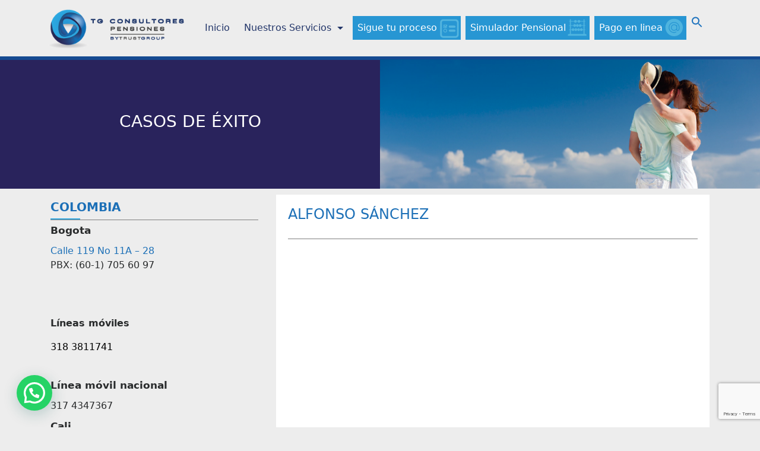

--- FILE ---
content_type: text/html; charset=UTF-8
request_url: https://tgconsultores.net/alfonso-sanchez/
body_size: 23801
content:
<!DOCTYPE html>
<html lang="es">
<head>
	<meta charset="UTF-8">
	<meta http-equiv="X-UA-Compatible" content="IE=edge">
	<meta name="viewport" content="width=device-width, initial-scale=1">
	<meta name="mobile-web-app-capable" content="yes">
	<meta name="apple-mobile-web-app-capable" content="yes">
	<meta name="apple-mobile-web-app-title" content="TGConsultores - Somos una compañía especializada en servicios y soluciones integrales de pensiones, comprometidos con el sueño de los colombianos frente al beneficio y disfrute de su Pensión.">
        <meta name="google-site-verification" content="PKKth7hbcuosBXJnr1dUVTt-v6WaXGVFsosYB3dguoI" />
	<meta name="facebook-domain-verification" content="v4d9h49m52qask56slx00lkpnzc81a" />
	<link rel="profile" href="http://gmpg.org/xfn/11">
	<link rel="pingback" href="https://tgconsultores.net/xmlrpc.php">

	<link rel="stylesheet" href="https://cdnjs.cloudflare.com/ajax/libs/Swiper/3.4.2/css/swiper.css">
	<link rel="stylesheet" href="https://cdnjs.cloudflare.com/ajax/libs/Swiper/3.4.2/css/swiper.min.css">

	<script type="text/javascript" src="//cdnjs.cloudflare.com/ajax/libs/packery/1.4.2/packery.pkgd.min.js"></script>
	<meta name='robots' content='index, follow, max-image-preview:large, max-snippet:-1, max-video-preview:-1' />
	<style>img:is([sizes="auto" i], [sizes^="auto," i]) { contain-intrinsic-size: 3000px 1500px }</style>
	
	<!-- This site is optimized with the Yoast SEO plugin v25.3 - https://yoast.com/wordpress/plugins/seo/ -->
	<title>Caso de Éxito - Alfonso Sánchez</title>
	<meta name="description" content="Caso de Éxito - Alfonso Sánchez" />
	<link rel="canonical" href="https://tgconsultores.net/alfonso-sanchez/" />
	<meta property="og:locale" content="es_ES" />
	<meta property="og:type" content="article" />
	<meta property="og:title" content="Caso de Éxito Alfonso Sánchez" />
	<meta property="og:description" content="Caso de Éxito Alfonso Sánchez" />
	<meta property="og:url" content="https://tgconsultores.net/alfonso-sanchez/" />
	<meta property="og:site_name" content="TGConsultores" />
	<meta property="article:published_time" content="2022-09-09T17:13:45+00:00" />
	<meta property="article:modified_time" content="2022-09-09T20:08:30+00:00" />
	<meta property="og:image" content="https://tgconsultores.net/wp-content/uploads/2022/09/Caso-de-exito-alfonso-sanchez.jpeg" />
	<meta name="author" content="TG Consultores" />
	<meta name="twitter:card" content="summary_large_image" />
	<meta name="twitter:title" content="Caso de Éxito Alfonso Sánchez" />
	<meta name="twitter:description" content="Caso de Éxito Alfonso Sánchez" />
	<meta name="twitter:image" content="https://tgconsultores.net/wp-content/uploads/2022/09/Caso-de-exito-alfonso-sanchez.jpeg" />
	<meta name="twitter:label1" content="Escrito por" />
	<meta name="twitter:data1" content="TG Consultores" />
	<script type="application/ld+json" class="yoast-schema-graph">{"@context":"https://schema.org","@graph":[{"@type":"Article","@id":"https://tgconsultores.net/alfonso-sanchez/#article","isPartOf":{"@id":"https://tgconsultores.net/alfonso-sanchez/"},"author":{"name":"TG Consultores","@id":"https://tgconsultores.net/#/schema/person/cfbee7892131059d149d08950cefc69c"},"headline":"Alfonso Sánchez","datePublished":"2022-09-09T17:13:45+00:00","dateModified":"2022-09-09T20:08:30+00:00","mainEntityOfPage":{"@id":"https://tgconsultores.net/alfonso-sanchez/"},"wordCount":3,"commentCount":0,"publisher":{"@id":"https://tgconsultores.net/#organization"},"image":{"@id":"https://tgconsultores.net/alfonso-sanchez/#primaryimage"},"thumbnailUrl":"https://tgconsultores.net/wp-content/uploads/2022/09/Caso-de-exito-alfonso-sanchez.jpeg","articleSection":["Casos de éxito"],"inLanguage":"es","potentialAction":[{"@type":"CommentAction","name":"Comment","target":["https://tgconsultores.net/alfonso-sanchez/#respond"]}]},{"@type":"WebPage","@id":"https://tgconsultores.net/alfonso-sanchez/","url":"https://tgconsultores.net/alfonso-sanchez/","name":"Caso de Éxito - Alfonso Sánchez","isPartOf":{"@id":"https://tgconsultores.net/#website"},"primaryImageOfPage":{"@id":"https://tgconsultores.net/alfonso-sanchez/#primaryimage"},"image":{"@id":"https://tgconsultores.net/alfonso-sanchez/#primaryimage"},"thumbnailUrl":"https://tgconsultores.net/wp-content/uploads/2022/09/Caso-de-exito-alfonso-sanchez.jpeg","datePublished":"2022-09-09T17:13:45+00:00","dateModified":"2022-09-09T20:08:30+00:00","description":"Caso de Éxito - Alfonso Sánchez","breadcrumb":{"@id":"https://tgconsultores.net/alfonso-sanchez/#breadcrumb"},"inLanguage":"es","potentialAction":[{"@type":"ReadAction","target":["https://tgconsultores.net/alfonso-sanchez/"]}]},{"@type":"ImageObject","inLanguage":"es","@id":"https://tgconsultores.net/alfonso-sanchez/#primaryimage","url":"https://tgconsultores.net/wp-content/uploads/2022/09/Caso-de-exito-alfonso-sanchez.jpeg","contentUrl":"https://tgconsultores.net/wp-content/uploads/2022/09/Caso-de-exito-alfonso-sanchez.jpeg","width":"828","height":"498"},{"@type":"BreadcrumbList","@id":"https://tgconsultores.net/alfonso-sanchez/#breadcrumb","itemListElement":[{"@type":"ListItem","position":1,"name":"Portada","item":"https://tgconsultores.net/"},{"@type":"ListItem","position":2,"name":"Alfonso Sánchez"}]},{"@type":"WebSite","@id":"https://tgconsultores.net/#website","url":"https://tgconsultores.net/","name":"TGConsultores","description":"Somos una compañía especializada en servicios y soluciones integrales de pensiones, comprometidos con el sueño de los colombianos frente al beneficio y disfrute de su Pensión.","publisher":{"@id":"https://tgconsultores.net/#organization"},"potentialAction":[{"@type":"SearchAction","target":{"@type":"EntryPoint","urlTemplate":"https://tgconsultores.net/?s={search_term_string}"},"query-input":{"@type":"PropertyValueSpecification","valueRequired":true,"valueName":"search_term_string"}}],"inLanguage":"es"},{"@type":"Organization","@id":"https://tgconsultores.net/#organization","name":"TGConsultores","url":"https://tgconsultores.net/","logo":{"@type":"ImageObject","inLanguage":"es","@id":"https://tgconsultores.net/#/schema/logo/image/","url":"https://tgconsultores.net/wp-content/uploads/2017/05/cropped-cropped-logo-bytg-1-1.png","contentUrl":"https://tgconsultores.net/wp-content/uploads/2017/05/cropped-cropped-logo-bytg-1-1.png","width":299,"height":91,"caption":"TGConsultores"},"image":{"@id":"https://tgconsultores.net/#/schema/logo/image/"}},{"@type":"Person","@id":"https://tgconsultores.net/#/schema/person/cfbee7892131059d149d08950cefc69c","name":"TG Consultores","image":{"@type":"ImageObject","inLanguage":"es","@id":"https://tgconsultores.net/#/schema/person/image/","url":"https://secure.gravatar.com/avatar/ff5685202b42c5b3a10b30af7366842153c45da1bd5d7b2190fe74c522d0bc3a?s=96&d=mm&r=g","contentUrl":"https://secure.gravatar.com/avatar/ff5685202b42c5b3a10b30af7366842153c45da1bd5d7b2190fe74c522d0bc3a?s=96&d=mm&r=g","caption":"TG Consultores"},"url":"https://tgconsultores.net/author/supertgadmin/"}]}</script>
	<!-- / Yoast SEO plugin. -->


<script type="text/javascript">
/* <![CDATA[ */
window._wpemojiSettings = {"baseUrl":"https:\/\/s.w.org\/images\/core\/emoji\/16.0.1\/72x72\/","ext":".png","svgUrl":"https:\/\/s.w.org\/images\/core\/emoji\/16.0.1\/svg\/","svgExt":".svg","source":{"concatemoji":"https:\/\/tgconsultores.net\/wp-includes\/js\/wp-emoji-release.min.js?ver=6.8.3"}};
/*! This file is auto-generated */
!function(s,n){var o,i,e;function c(e){try{var t={supportTests:e,timestamp:(new Date).valueOf()};sessionStorage.setItem(o,JSON.stringify(t))}catch(e){}}function p(e,t,n){e.clearRect(0,0,e.canvas.width,e.canvas.height),e.fillText(t,0,0);var t=new Uint32Array(e.getImageData(0,0,e.canvas.width,e.canvas.height).data),a=(e.clearRect(0,0,e.canvas.width,e.canvas.height),e.fillText(n,0,0),new Uint32Array(e.getImageData(0,0,e.canvas.width,e.canvas.height).data));return t.every(function(e,t){return e===a[t]})}function u(e,t){e.clearRect(0,0,e.canvas.width,e.canvas.height),e.fillText(t,0,0);for(var n=e.getImageData(16,16,1,1),a=0;a<n.data.length;a++)if(0!==n.data[a])return!1;return!0}function f(e,t,n,a){switch(t){case"flag":return n(e,"\ud83c\udff3\ufe0f\u200d\u26a7\ufe0f","\ud83c\udff3\ufe0f\u200b\u26a7\ufe0f")?!1:!n(e,"\ud83c\udde8\ud83c\uddf6","\ud83c\udde8\u200b\ud83c\uddf6")&&!n(e,"\ud83c\udff4\udb40\udc67\udb40\udc62\udb40\udc65\udb40\udc6e\udb40\udc67\udb40\udc7f","\ud83c\udff4\u200b\udb40\udc67\u200b\udb40\udc62\u200b\udb40\udc65\u200b\udb40\udc6e\u200b\udb40\udc67\u200b\udb40\udc7f");case"emoji":return!a(e,"\ud83e\udedf")}return!1}function g(e,t,n,a){var r="undefined"!=typeof WorkerGlobalScope&&self instanceof WorkerGlobalScope?new OffscreenCanvas(300,150):s.createElement("canvas"),o=r.getContext("2d",{willReadFrequently:!0}),i=(o.textBaseline="top",o.font="600 32px Arial",{});return e.forEach(function(e){i[e]=t(o,e,n,a)}),i}function t(e){var t=s.createElement("script");t.src=e,t.defer=!0,s.head.appendChild(t)}"undefined"!=typeof Promise&&(o="wpEmojiSettingsSupports",i=["flag","emoji"],n.supports={everything:!0,everythingExceptFlag:!0},e=new Promise(function(e){s.addEventListener("DOMContentLoaded",e,{once:!0})}),new Promise(function(t){var n=function(){try{var e=JSON.parse(sessionStorage.getItem(o));if("object"==typeof e&&"number"==typeof e.timestamp&&(new Date).valueOf()<e.timestamp+604800&&"object"==typeof e.supportTests)return e.supportTests}catch(e){}return null}();if(!n){if("undefined"!=typeof Worker&&"undefined"!=typeof OffscreenCanvas&&"undefined"!=typeof URL&&URL.createObjectURL&&"undefined"!=typeof Blob)try{var e="postMessage("+g.toString()+"("+[JSON.stringify(i),f.toString(),p.toString(),u.toString()].join(",")+"));",a=new Blob([e],{type:"text/javascript"}),r=new Worker(URL.createObjectURL(a),{name:"wpTestEmojiSupports"});return void(r.onmessage=function(e){c(n=e.data),r.terminate(),t(n)})}catch(e){}c(n=g(i,f,p,u))}t(n)}).then(function(e){for(var t in e)n.supports[t]=e[t],n.supports.everything=n.supports.everything&&n.supports[t],"flag"!==t&&(n.supports.everythingExceptFlag=n.supports.everythingExceptFlag&&n.supports[t]);n.supports.everythingExceptFlag=n.supports.everythingExceptFlag&&!n.supports.flag,n.DOMReady=!1,n.readyCallback=function(){n.DOMReady=!0}}).then(function(){return e}).then(function(){var e;n.supports.everything||(n.readyCallback(),(e=n.source||{}).concatemoji?t(e.concatemoji):e.wpemoji&&e.twemoji&&(t(e.twemoji),t(e.wpemoji)))}))}((window,document),window._wpemojiSettings);
/* ]]> */
</script>
<style id='wp-emoji-styles-inline-css' type='text/css'>

	img.wp-smiley, img.emoji {
		display: inline !important;
		border: none !important;
		box-shadow: none !important;
		height: 1em !important;
		width: 1em !important;
		margin: 0 0.07em !important;
		vertical-align: -0.1em !important;
		background: none !important;
		padding: 0 !important;
	}
</style>
<link rel='stylesheet' id='wp-block-library-css' href='https://tgconsultores.net/wp-includes/css/dist/block-library/style.min.css?ver=6.8.3' type='text/css' media='all' />
<style id='classic-theme-styles-inline-css' type='text/css'>
/*! This file is auto-generated */
.wp-block-button__link{color:#fff;background-color:#32373c;border-radius:9999px;box-shadow:none;text-decoration:none;padding:calc(.667em + 2px) calc(1.333em + 2px);font-size:1.125em}.wp-block-file__button{background:#32373c;color:#fff;text-decoration:none}
</style>
<style id='joinchat-button-style-inline-css' type='text/css'>
.wp-block-joinchat-button{border:none!important;text-align:center}.wp-block-joinchat-button figure{display:table;margin:0 auto;padding:0}.wp-block-joinchat-button figcaption{font:normal normal 400 .6em/2em var(--wp--preset--font-family--system-font,sans-serif);margin:0;padding:0}.wp-block-joinchat-button .joinchat-button__qr{background-color:#fff;border:6px solid #25d366;border-radius:30px;box-sizing:content-box;display:block;height:200px;margin:auto;overflow:hidden;padding:10px;width:200px}.wp-block-joinchat-button .joinchat-button__qr canvas,.wp-block-joinchat-button .joinchat-button__qr img{display:block;margin:auto}.wp-block-joinchat-button .joinchat-button__link{align-items:center;background-color:#25d366;border:6px solid #25d366;border-radius:30px;display:inline-flex;flex-flow:row nowrap;justify-content:center;line-height:1.25em;margin:0 auto;text-decoration:none}.wp-block-joinchat-button .joinchat-button__link:before{background:transparent var(--joinchat-ico) no-repeat center;background-size:100%;content:"";display:block;height:1.5em;margin:-.75em .75em -.75em 0;width:1.5em}.wp-block-joinchat-button figure+.joinchat-button__link{margin-top:10px}@media (orientation:landscape)and (min-height:481px),(orientation:portrait)and (min-width:481px){.wp-block-joinchat-button.joinchat-button--qr-only figure+.joinchat-button__link{display:none}}@media (max-width:480px),(orientation:landscape)and (max-height:480px){.wp-block-joinchat-button figure{display:none}}

</style>
<style id='global-styles-inline-css' type='text/css'>
:root{--wp--preset--aspect-ratio--square: 1;--wp--preset--aspect-ratio--4-3: 4/3;--wp--preset--aspect-ratio--3-4: 3/4;--wp--preset--aspect-ratio--3-2: 3/2;--wp--preset--aspect-ratio--2-3: 2/3;--wp--preset--aspect-ratio--16-9: 16/9;--wp--preset--aspect-ratio--9-16: 9/16;--wp--preset--color--black: #000000;--wp--preset--color--cyan-bluish-gray: #abb8c3;--wp--preset--color--white: #ffffff;--wp--preset--color--pale-pink: #f78da7;--wp--preset--color--vivid-red: #cf2e2e;--wp--preset--color--luminous-vivid-orange: #ff6900;--wp--preset--color--luminous-vivid-amber: #fcb900;--wp--preset--color--light-green-cyan: #7bdcb5;--wp--preset--color--vivid-green-cyan: #00d084;--wp--preset--color--pale-cyan-blue: #8ed1fc;--wp--preset--color--vivid-cyan-blue: #0693e3;--wp--preset--color--vivid-purple: #9b51e0;--wp--preset--gradient--vivid-cyan-blue-to-vivid-purple: linear-gradient(135deg,rgba(6,147,227,1) 0%,rgb(155,81,224) 100%);--wp--preset--gradient--light-green-cyan-to-vivid-green-cyan: linear-gradient(135deg,rgb(122,220,180) 0%,rgb(0,208,130) 100%);--wp--preset--gradient--luminous-vivid-amber-to-luminous-vivid-orange: linear-gradient(135deg,rgba(252,185,0,1) 0%,rgba(255,105,0,1) 100%);--wp--preset--gradient--luminous-vivid-orange-to-vivid-red: linear-gradient(135deg,rgba(255,105,0,1) 0%,rgb(207,46,46) 100%);--wp--preset--gradient--very-light-gray-to-cyan-bluish-gray: linear-gradient(135deg,rgb(238,238,238) 0%,rgb(169,184,195) 100%);--wp--preset--gradient--cool-to-warm-spectrum: linear-gradient(135deg,rgb(74,234,220) 0%,rgb(151,120,209) 20%,rgb(207,42,186) 40%,rgb(238,44,130) 60%,rgb(251,105,98) 80%,rgb(254,248,76) 100%);--wp--preset--gradient--blush-light-purple: linear-gradient(135deg,rgb(255,206,236) 0%,rgb(152,150,240) 100%);--wp--preset--gradient--blush-bordeaux: linear-gradient(135deg,rgb(254,205,165) 0%,rgb(254,45,45) 50%,rgb(107,0,62) 100%);--wp--preset--gradient--luminous-dusk: linear-gradient(135deg,rgb(255,203,112) 0%,rgb(199,81,192) 50%,rgb(65,88,208) 100%);--wp--preset--gradient--pale-ocean: linear-gradient(135deg,rgb(255,245,203) 0%,rgb(182,227,212) 50%,rgb(51,167,181) 100%);--wp--preset--gradient--electric-grass: linear-gradient(135deg,rgb(202,248,128) 0%,rgb(113,206,126) 100%);--wp--preset--gradient--midnight: linear-gradient(135deg,rgb(2,3,129) 0%,rgb(40,116,252) 100%);--wp--preset--font-size--small: 13px;--wp--preset--font-size--medium: 20px;--wp--preset--font-size--large: 36px;--wp--preset--font-size--x-large: 42px;--wp--preset--spacing--20: 0.44rem;--wp--preset--spacing--30: 0.67rem;--wp--preset--spacing--40: 1rem;--wp--preset--spacing--50: 1.5rem;--wp--preset--spacing--60: 2.25rem;--wp--preset--spacing--70: 3.38rem;--wp--preset--spacing--80: 5.06rem;--wp--preset--shadow--natural: 6px 6px 9px rgba(0, 0, 0, 0.2);--wp--preset--shadow--deep: 12px 12px 50px rgba(0, 0, 0, 0.4);--wp--preset--shadow--sharp: 6px 6px 0px rgba(0, 0, 0, 0.2);--wp--preset--shadow--outlined: 6px 6px 0px -3px rgba(255, 255, 255, 1), 6px 6px rgba(0, 0, 0, 1);--wp--preset--shadow--crisp: 6px 6px 0px rgba(0, 0, 0, 1);}:where(.is-layout-flex){gap: 0.5em;}:where(.is-layout-grid){gap: 0.5em;}body .is-layout-flex{display: flex;}.is-layout-flex{flex-wrap: wrap;align-items: center;}.is-layout-flex > :is(*, div){margin: 0;}body .is-layout-grid{display: grid;}.is-layout-grid > :is(*, div){margin: 0;}:where(.wp-block-columns.is-layout-flex){gap: 2em;}:where(.wp-block-columns.is-layout-grid){gap: 2em;}:where(.wp-block-post-template.is-layout-flex){gap: 1.25em;}:where(.wp-block-post-template.is-layout-grid){gap: 1.25em;}.has-black-color{color: var(--wp--preset--color--black) !important;}.has-cyan-bluish-gray-color{color: var(--wp--preset--color--cyan-bluish-gray) !important;}.has-white-color{color: var(--wp--preset--color--white) !important;}.has-pale-pink-color{color: var(--wp--preset--color--pale-pink) !important;}.has-vivid-red-color{color: var(--wp--preset--color--vivid-red) !important;}.has-luminous-vivid-orange-color{color: var(--wp--preset--color--luminous-vivid-orange) !important;}.has-luminous-vivid-amber-color{color: var(--wp--preset--color--luminous-vivid-amber) !important;}.has-light-green-cyan-color{color: var(--wp--preset--color--light-green-cyan) !important;}.has-vivid-green-cyan-color{color: var(--wp--preset--color--vivid-green-cyan) !important;}.has-pale-cyan-blue-color{color: var(--wp--preset--color--pale-cyan-blue) !important;}.has-vivid-cyan-blue-color{color: var(--wp--preset--color--vivid-cyan-blue) !important;}.has-vivid-purple-color{color: var(--wp--preset--color--vivid-purple) !important;}.has-black-background-color{background-color: var(--wp--preset--color--black) !important;}.has-cyan-bluish-gray-background-color{background-color: var(--wp--preset--color--cyan-bluish-gray) !important;}.has-white-background-color{background-color: var(--wp--preset--color--white) !important;}.has-pale-pink-background-color{background-color: var(--wp--preset--color--pale-pink) !important;}.has-vivid-red-background-color{background-color: var(--wp--preset--color--vivid-red) !important;}.has-luminous-vivid-orange-background-color{background-color: var(--wp--preset--color--luminous-vivid-orange) !important;}.has-luminous-vivid-amber-background-color{background-color: var(--wp--preset--color--luminous-vivid-amber) !important;}.has-light-green-cyan-background-color{background-color: var(--wp--preset--color--light-green-cyan) !important;}.has-vivid-green-cyan-background-color{background-color: var(--wp--preset--color--vivid-green-cyan) !important;}.has-pale-cyan-blue-background-color{background-color: var(--wp--preset--color--pale-cyan-blue) !important;}.has-vivid-cyan-blue-background-color{background-color: var(--wp--preset--color--vivid-cyan-blue) !important;}.has-vivid-purple-background-color{background-color: var(--wp--preset--color--vivid-purple) !important;}.has-black-border-color{border-color: var(--wp--preset--color--black) !important;}.has-cyan-bluish-gray-border-color{border-color: var(--wp--preset--color--cyan-bluish-gray) !important;}.has-white-border-color{border-color: var(--wp--preset--color--white) !important;}.has-pale-pink-border-color{border-color: var(--wp--preset--color--pale-pink) !important;}.has-vivid-red-border-color{border-color: var(--wp--preset--color--vivid-red) !important;}.has-luminous-vivid-orange-border-color{border-color: var(--wp--preset--color--luminous-vivid-orange) !important;}.has-luminous-vivid-amber-border-color{border-color: var(--wp--preset--color--luminous-vivid-amber) !important;}.has-light-green-cyan-border-color{border-color: var(--wp--preset--color--light-green-cyan) !important;}.has-vivid-green-cyan-border-color{border-color: var(--wp--preset--color--vivid-green-cyan) !important;}.has-pale-cyan-blue-border-color{border-color: var(--wp--preset--color--pale-cyan-blue) !important;}.has-vivid-cyan-blue-border-color{border-color: var(--wp--preset--color--vivid-cyan-blue) !important;}.has-vivid-purple-border-color{border-color: var(--wp--preset--color--vivid-purple) !important;}.has-vivid-cyan-blue-to-vivid-purple-gradient-background{background: var(--wp--preset--gradient--vivid-cyan-blue-to-vivid-purple) !important;}.has-light-green-cyan-to-vivid-green-cyan-gradient-background{background: var(--wp--preset--gradient--light-green-cyan-to-vivid-green-cyan) !important;}.has-luminous-vivid-amber-to-luminous-vivid-orange-gradient-background{background: var(--wp--preset--gradient--luminous-vivid-amber-to-luminous-vivid-orange) !important;}.has-luminous-vivid-orange-to-vivid-red-gradient-background{background: var(--wp--preset--gradient--luminous-vivid-orange-to-vivid-red) !important;}.has-very-light-gray-to-cyan-bluish-gray-gradient-background{background: var(--wp--preset--gradient--very-light-gray-to-cyan-bluish-gray) !important;}.has-cool-to-warm-spectrum-gradient-background{background: var(--wp--preset--gradient--cool-to-warm-spectrum) !important;}.has-blush-light-purple-gradient-background{background: var(--wp--preset--gradient--blush-light-purple) !important;}.has-blush-bordeaux-gradient-background{background: var(--wp--preset--gradient--blush-bordeaux) !important;}.has-luminous-dusk-gradient-background{background: var(--wp--preset--gradient--luminous-dusk) !important;}.has-pale-ocean-gradient-background{background: var(--wp--preset--gradient--pale-ocean) !important;}.has-electric-grass-gradient-background{background: var(--wp--preset--gradient--electric-grass) !important;}.has-midnight-gradient-background{background: var(--wp--preset--gradient--midnight) !important;}.has-small-font-size{font-size: var(--wp--preset--font-size--small) !important;}.has-medium-font-size{font-size: var(--wp--preset--font-size--medium) !important;}.has-large-font-size{font-size: var(--wp--preset--font-size--large) !important;}.has-x-large-font-size{font-size: var(--wp--preset--font-size--x-large) !important;}
:where(.wp-block-post-template.is-layout-flex){gap: 1.25em;}:where(.wp-block-post-template.is-layout-grid){gap: 1.25em;}
:where(.wp-block-columns.is-layout-flex){gap: 2em;}:where(.wp-block-columns.is-layout-grid){gap: 2em;}
:root :where(.wp-block-pullquote){font-size: 1.5em;line-height: 1.6;}
</style>
<link rel='stylesheet' id='wpos-slick-style-css' href='https://tgconsultores.net/wp-content/plugins/blog-designer-for-post-and-widget/assets/css/slick.css?ver=2.7.5' type='text/css' media='all' />
<link rel='stylesheet' id='bdpw-public-css-css' href='https://tgconsultores.net/wp-content/plugins/blog-designer-for-post-and-widget/assets/css/bdpw-public.css?ver=2.7.5' type='text/css' media='all' />
<link rel='stylesheet' id='contact-form-7-css' href='https://tgconsultores.net/wp-content/plugins/contact-form-7/includes/css/styles.css?ver=6.0.6' type='text/css' media='all' />
<link rel='stylesheet' id='payeezy-css' href='https://tgconsultores.net/wp-content/plugins/fd-payments-for-woo/assets/css/payeezy.css?ver=1.0' type='text/css' media='all' />
<link rel='stylesheet' id='rs-plugin-settings-css' href='https://tgconsultores.net/wp-content/plugins/revslider/public/assets/css/settings.css?ver=5.4.6.3.1' type='text/css' media='all' />
<style id='rs-plugin-settings-inline-css' type='text/css'>
#rs-demo-id {}
</style>
<link rel='stylesheet' id='wp-faq-public-style-css' href='https://tgconsultores.net/wp-content/plugins/sp-faq/assets/css/wp-faq-public.css?ver=3.9.3' type='text/css' media='all' />
<link rel='stylesheet' id='wpsisac-public-style-css' href='https://tgconsultores.net/wp-content/plugins/wp-slick-slider-and-image-carousel/assets/css/wpsisac-public.css?ver=3.7.6' type='text/css' media='all' />
<link rel='stylesheet' id='ivory-search-styles-css' href='https://tgconsultores.net/wp-content/plugins/add-search-to-menu/public/css/ivory-search.min.css?ver=5.5.11' type='text/css' media='all' />
<link rel='stylesheet' id='child-understrap-styles-css' href='https://tgconsultores.net/wp-content/themes/understrap-child/css/child-theme.min.css?ver=0.2.1' type='text/css' media='all' />
<link rel='stylesheet' id='font-awesome-5-css' href='https://tgconsultores.net/wp-content/plugins/beaver-builder-lite-version/fonts/fontawesome/5.15.4/css/all.min.css?ver=2.9.0.5' type='text/css' media='all' />
<link rel='stylesheet' id='font-awesome-css' href='https://tgconsultores.net/wp-content/plugins/beaver-builder-lite-version/fonts/fontawesome/5.15.4/css/v4-shims.min.css?ver=2.9.0.5' type='text/css' media='all' />
<link rel='stylesheet' id='slick-css' href='https://tgconsultores.net/wp-content/themes/understrap-child/owlw/owl.carousel.min.css?ver=0.2.1' type='text/css' media='all' />
<link rel='stylesheet' id='slick-theme-css' href='https://tgconsultores.net/wp-content/themes/understrap-child/owlw/owl.theme.default.min.css?ver=0.2.1' type='text/css' media='all' />
<link rel='stylesheet' id='chart-css' href='https://tgconsultores.net/wp-content/themes/understrap-child/css/chart.css?ver=0.2.1' type='text/css' media='all' />
<link rel='stylesheet' id='recent-posts-widget-with-thumbnails-public-style-css' href='https://tgconsultores.net/wp-content/plugins/recent-posts-widget-with-thumbnails/public.css?ver=7.1.1' type='text/css' media='all' />
<!--n2css--><!--n2js--><script type="text/javascript" src="https://tgconsultores.net/wp-includes/js/jquery/jquery.min.js?ver=3.7.1" id="jquery-core-js"></script>
<script type="text/javascript" src="https://tgconsultores.net/wp-includes/js/jquery/jquery-migrate.min.js?ver=3.4.1" id="jquery-migrate-js"></script>
<script type="text/javascript" src="https://tgconsultores.net/wp-content/plugins/revslider/public/assets/js/jquery.themepunch.tools.min.js?ver=5.4.6.3.1" id="tp-tools-js"></script>
<script type="text/javascript" src="https://tgconsultores.net/wp-content/plugins/revslider/public/assets/js/jquery.themepunch.revolution.min.js?ver=5.4.6.3.1" id="revmin-js"></script>
<link rel="https://api.w.org/" href="https://tgconsultores.net/wp-json/" /><link rel="alternate" title="JSON" type="application/json" href="https://tgconsultores.net/wp-json/wp/v2/posts/4774" /><link rel="alternate" title="oEmbed (JSON)" type="application/json+oembed" href="https://tgconsultores.net/wp-json/oembed/1.0/embed?url=https%3A%2F%2Ftgconsultores.net%2Falfonso-sanchez%2F" />
<link rel="alternate" title="oEmbed (XML)" type="text/xml+oembed" href="https://tgconsultores.net/wp-json/oembed/1.0/embed?url=https%3A%2F%2Ftgconsultores.net%2Falfonso-sanchez%2F&#038;format=xml" />
<style type="text/css">
.google_map_canvas img {
	max-width: none;
}</style>
<meta name="generator" content="Powered by Slider Revolution 5.4.6.3.1 - responsive, Mobile-Friendly Slider Plugin for WordPress with comfortable drag and drop interface." />
<link rel="icon" href="https://tgconsultores.net/wp-content/uploads/2018/10/faviconTG.png" sizes="32x32" />
<link rel="icon" href="https://tgconsultores.net/wp-content/uploads/2018/10/faviconTG.png" sizes="192x192" />
<link rel="apple-touch-icon" href="https://tgconsultores.net/wp-content/uploads/2018/10/faviconTG.png" />
<meta name="msapplication-TileImage" content="https://tgconsultores.net/wp-content/uploads/2018/10/faviconTG.png" />
<script type="text/javascript">function setREVStartSize(e){
				try{ var i=jQuery(window).width(),t=9999,r=0,n=0,l=0,f=0,s=0,h=0;					
					if(e.responsiveLevels&&(jQuery.each(e.responsiveLevels,function(e,f){f>i&&(t=r=f,l=e),i>f&&f>r&&(r=f,n=e)}),t>r&&(l=n)),f=e.gridheight[l]||e.gridheight[0]||e.gridheight,s=e.gridwidth[l]||e.gridwidth[0]||e.gridwidth,h=i/s,h=h>1?1:h,f=Math.round(h*f),"fullscreen"==e.sliderLayout){var u=(e.c.width(),jQuery(window).height());if(void 0!=e.fullScreenOffsetContainer){var c=e.fullScreenOffsetContainer.split(",");if (c) jQuery.each(c,function(e,i){u=jQuery(i).length>0?u-jQuery(i).outerHeight(!0):u}),e.fullScreenOffset.split("%").length>1&&void 0!=e.fullScreenOffset&&e.fullScreenOffset.length>0?u-=jQuery(window).height()*parseInt(e.fullScreenOffset,0)/100:void 0!=e.fullScreenOffset&&e.fullScreenOffset.length>0&&(u-=parseInt(e.fullScreenOffset,0))}f=u}else void 0!=e.minHeight&&f<e.minHeight&&(f=e.minHeight);e.c.closest(".rev_slider_wrapper").css({height:f})					
				}catch(d){console.log("Failure at Presize of Slider:"+d)}
			};</script>
		<style type="text/css" id="wp-custom-css">
			#IAchat{
	margin-top: -50% !important;
}
.orientation-horizontal .skin-tag {
  display: none !important;
}
.skin-tag skin-element clickable hide-on-mode-mini{
	display: none !important;
}
.img-fluid, .img-thumbnail {
  margin-left: -2%;
}
.sp_wpspwpost_slider.wpspw-design-1 .wpspw-post-image-bg{
	width: 90% !important;
	height: 90% !important;
	margin-left: -9% !important;
}
.title-shadow-2{
	display: none;
}
#tituloprinservsuno {
	color: #081d56;
  font-size: 220%;
}
#tituloprinservsdos {
  color: #0956b1;
  font-size: 220%;
}
.swiper-container {
  display: none;
}
#casos_exi{
	display: none !important;
}
.redes-header{
	top: 96% !important;	
}
#mapa{
	width: 100% !important;
	height: 500px !important;
}
.comment-author.vcard{
	margin-top: 5% !important;
}
#current-cat-title {
  background: #29235C;
  padding: 7% 30px;
  text-align: center;
  margin-top: 0%;
}
.iheader {
  margin-top: -16%;
  margin-left: 50%;
}
#secondary img, article img, figure, img, img.wp-post-image {
  max-width: 100%;
  height: auto;
  margin-left: 10%;
}
#pre-footer2{
	display: none !important;
}
#pre-footer {
  display: none !important;
}
#captcha{
	height: 45px;
}
.wp-post-image{
	display: none !important;
}
#btntfjurcas{
width: 131% !important;
background-color: #0956b1 !important;
margin-left: -18% !important;
height: 60px !important;
padding-top: 6px !important;
border-radius: 30px !important;
	cursor: pointer !important;
}
#txtnotificjur{
	color: #fcc90f !important;
	font-size: 25px !important;
}
#suscrip{
	width: 320px;
	height: 45px;
	text-align: center;
	color: #fff;
	font-size: 20px;
	background-color: #4ec55d;
	border-radius: 15px;
	padding-top: 5px;
	margin-top: 20px;
	margin-left: 2px;
}
#secsuscrip{
	width: 320px;
	height: 45px;
	text-align: center;
	color: #fff;
	font-size: 20px;
	background-color: #4ec55d;
	border-radius: 15px;
	padding-top: 5px;
	padding-left: -10px;
	margin-top: -245px;
	margin-bottom: 150px;
	margin-left: -20px;
}
#textsecsuscrip{
	color: #fff !important;
}
.boton_personalizado{
    text-decoration: none;
    padding: 10px;
    font-weight: 600;
    font-size: 20px;
    color: #ffffff;
    background-color: #4ec55d;
    border-radius: 6px;
    border: 2px solid #4ec55d;
  }
.boton_personalizado:hover{
    color: #4ec55d;
    background-color: #ffffff;
  }
#videos{
	width: 100%;
	height: 400px !important;
}
#video{
	width: 100% !important;
	height: 600px !important;
	margin-bottom: -2% !important;
}
.row{
	margin-bottom: -30px;
}
#pagostrust{
	width: 100%;
	border: 3px solid;
	border-color: #0e428e;
}
#pagostgsas{
	width: 100%;
	border: 3px solid;
	border-color: #2796d3;
}

#searchbtn{
	display: none;
}
iframe {
    max-width: 100%;
    height: auto;
}
.embed-container {
    position: relative;
    padding-bottom: 56.25%;
    height: 0;
    overflow: hidden;
}
.embed-container iframe {
    position: absolute;
    top:0;
    left: 0;
    width: 100%;
    height: 100%;
}

.understrap-read-more-link{
	display: none !important;
}
#bannerdos{
	margin-top: 230px;
}
.services-list{
margin-top: -510px;
margin-bottom: 330px;
	margin-left: 2%;
}
@media (max-width: 1920px) {
	.services-list{
	margin-top: -700px;
	margin-bottom: 530px;
	}
}
@media (max-width: 1720px) {
	#servicios {
  margin-top: 5% !important;
}
}
@media (max-width: 1606px) {
	.iheader {
  margin-top: -16.5%;
  margin-left: 50%;
}
.services-list{
	margin-top: -620px;
	margin-bottom: 530px;
	}
	#btntfjurcas{
		margin-left: -15% !important;
	}
#secsuscrip {
  margin-top: -221px;
}
}
@media (max-width: 1493px) {
	.iheader {
  margin-top: -16.7%;
  margin-left: 50%;
}
	.services-list{
	margin-top: -600px;
	margin-bottom: 530px;
	}
}
@media (max-width: 1366px) {
	.iheader {
  margin-top: -17%;
  margin-left: 50%;
}
	.services-list{
	margin-top: -550px;
	margin-bottom: 420px;
	}
}
@media (max-width: 1199px) {
	.iheader {
  margin-top: -17.5%;
  margin-left: 50%;
}
	.services-list{
    margin-top: -500px;
    margin-bottom: 330px;
		margin-left: -6%;
}
	#btntfjurcas{
		margin-left: -16% !important;
	}
		#suscrip{
	margin-left: -10px;
	}
	#secsuscrip{
	margin-left: -50px;
		margin-top: -35%;
	}
}
@media (max-width: 1024px) {
	#secsuscrip{
	margin-left: -50px;
		margin-top: -40%;
	}
		.iheader {
  margin-top: -18%;
  margin-left: 50%;
}
	.services-list{
    margin-top: -495px;
    margin-bottom: 330px;
		margin-left: -6%;
}
			.embed-container iframe {
    height: 100%;
}
	.embed-container {
    height: 720px;
}
}
@media (max-width: 991px) {
	.redes-header{
	display: none !important;
}
	#secsuscrip{
	margin-left: -50px;
		margin-top: -55%;
	}
			.iheader {
  margin-top: -20%;
  margin-left: 50%;
}
	#current-cat-title {
  padding: 8% 30px;
}
	.services-list {
  margin-left: -18%;
}
	#btntfjurcas{
		margin-left: -25% !important;
		width: 150% !important;
	}
	#suscrip{
	width: 240px;
		font-size: 17px;
	}
	#secsuscrip{
	width: 240px;
		font-size: 17px;
		margin-left: 190px;
	}
}
@media (max-width: 768px) {
	.sp_wpspwpost_slider.wpspw-design-1 .wpspw-post-content-left {
  width: 81%;
  height: 100%;
}
	.sp_wpspwpost_slider.wpspw-design-1 .wpspw-readmorebtn {
  background: #0956b1;
		width: 25%;
	}
		.redes-header{
	display: none !important;
}
	.iheader {
  margin-top: -21%;
  margin-left: 50%;
  padding-bottom: 5%;
}
	.services-list{
		width: 50%;
    margin-top: -30px;
    margin-bottom: 330px;
		margin-left: 31%;
}
	#bannerdos{
	display: none;
}
	#simulador{
		margin-top: -200px;
	}
		.embed-container iframe {
    height: 100%;
}
	.embed-container {
    height: 720px;
}
	#suscrip{
	width: 195px;
		font-size: 15px;
		height: 55px;
		margin-left: 13px;
		padding-right: -120px;
	}
#secsuscrip {
  width: 235px;
  font-size: 15px;
  height: 35px;
  margin-left: 189px;
  margin-top: -227px;
}
}
@media (max-width: 575px) {
	.sp_wpspwpost_slider.wpspw-design-1 .wpspw-post-content-left {
		 width: 100%;
     height: 100%;
     padding: 54px 77px 4px 20px;
}
	  .sp_wpspwpost_slider.wpspw-design-1 .wpspw-post-content-left {
    width: 100%;
    height: 100%;
  }
	#secondary img, article img, figure, img, img.wp-post-image {
  max-width: 100%;
  height: auto;
  margin-left: 0%;
}
	.wpspw-readmorebtn {
    width: 40% !important;
  }
	.sp_wpspwpost_slider.wpspw-design-1 .wpspw-post-image-bg img {
  height: 410px !important;
}
	.sp_wpspwpost_slider.wpspw-design-1 .wpspw-post-image-bg{
	width: 99% !important;
	height: 100% !important;
	margin-left: -9% !important;
}
		.redes-header{
	display: none !important;
}
	.iheader {
  margin-top: -33%;
  margin-left: 50%;
  padding-bottom: 5%;
  display: none;
}
.services-list {
  margin-left: 131px;
}
	.services-list li {
  display: inline-block;
  background: #fff;
  padding: 30px;
  margin: 6px;
    margin-top: 6px;
  text-align: center;
  flex-grow: 1;
  width: 100%;
  height: 150px;
  margin-top: 10%;
  margin-top: 16px;
  margin-left: 2%;
}
	#suscrip{
	width: 470px;
		font-size: 20px;
		height: 50px;
	margin-left: 50px;
	margin-top: 10px;
	padding-right: 20px;
	padding-left: -50px;
	}
	#secsuscrip{
	margin-left: 150px;
	}
	.card-blue{
		margin-top: 80px;
	}
}
@media (max-width: 524px) {
		.sp_wpspwpost_slider.wpspw-design-1 .wpspw-post-content-left {
     padding: 25px 77px 4px 20px;
}
		.redes-header{
	display: none !important;
}
#suscrip{
	width: 450px;
		font-size: 20px;
		height: 50px;
	margin-left: 35px;
	margin-top: 10px;
	padding-right: 20px;
	padding-left: -50px;
	}
		#secsuscrip{
	margin-left: 125px;
	}
}
@media (max-width: 500px) {
			.sp_wpspwpost_slider.wpspw-design-1 .wpspw-post-content-left {
     padding: 25px 77px 4px 20px;
}
		.redes-header{
	display: none !important;
}
	#btntfjurcas{
		width: 150% !important;
	}
	#txtnotificjur {
  font-size: 22px !important;
}
	.embed-container iframe {
    height: 100%;
}
	.embed-container {
    height: 720px;
}
}
@media (max-width: 480px) {
			.sp_wpspwpost_slider.wpspw-design-1 .wpspw-post-content-left {
     padding: 25px 77px 4px 0px;
}
	.wpspw-readmorebtn {
    width: 49% !important;
  }
		.redes-header{
	display: none !important;
}
	.services-list{
   margin-left: 100px;
}
}
@media (max-width: 479px) {
		.redes-header{
	display: none !important;
}
#suscrip{
	width: 380px;
		font-size: 20px;
		height: 50px;
	margin-left: 50px;
	margin-top: 10px;
	padding-right: 20px;
	padding-left: -50px;
	}
		#secsuscrip{
	margin-left: 105px;
	}
}
@media (max-width: 440px) {
	sm-5, .col-sm-6, .col-sm-7, .col-sm-8, .col-sm-9, .col-sm-10, .col-sm-11, .col-sm-12, .col-xl, .col-xl-1, .col-xl-2, .col-xl-3, .col-xl-4, .col-xl-5, .col-xl-6, .col-xl-7, .col-xl-8, .col-xl-9, .col-xl-10, .col-xl-11, .col-xl-12 {
  position: relative;
  width: 106%;
  min-height: 1px;
  padding-right: 15px;
  padding-left: 10px;
  margin-left: 0%;
}
		.redes-header{
	display: none !important;
}
	#txtnotificjur {
  font-size: 19px !important;
}	
	#contactocali{
		margin-left: 70px;
	}
#suscrip{
	width: 380px;
		font-size: 20px;
		height: 50px;
	margin-left: 30px;
	margin-top: 10px;
	padding-right: 20px;
	padding-left: -20px;
	}
		#secsuscrip{
			margin-top: -240px;
	margin-left: 80px;
	}
}
@media (max-width: 400px) {
				.sp_wpspwpost_slider.wpspw-design-1 .wpspw-post-content-left {
     padding: 0px 77px 4px 0px;
}
		.redes-header{
	display: none !important;
}
	#txtnotificjur {
  font-size: 16px !important;
}		
	#contactocali{
		margin-left: -7px;
	}
	.services-list {
  margin-left: 85px;
}
#suscrip{
	width: 340px;
		font-size: 20px;
		height: 50px;
	margin-left: 16px;
	margin-top: 10px;
	padding-right: 20px;
	padding-left: -50px;
	}
	#secsuscrip{
	margin-left: 60px;
	}
}
@media (max-width: 360px) {
	 .services-list {
    margin-left: 78px;
  }
	  .sp_wpspwpost_slider.wpspw-design-1 .wpspw-post-content-left {
    padding: 0px 28px 4px 0px;
  }
}
@media (max-width: 320px) {
	  sm-5, .col-sm-6, .col-sm-7, .col-sm-8, .col-sm-9, .col-sm-10, .col-sm-11, .col-sm-12, .col-xl, .col-xl-1, .col-xl-2, .col-xl-3, .col-xl-4, .col-xl-5, .col-xl-6, .col-xl-7, .col-xl-8, .col-xl-9, .col-xl-10, .col-xl-11, .col-xl-12 {
    width: 123%;
    margin-left: -6%;
  }
	.form-simulador {
  width: 306px;
}
		.redes-header{
	display: none !important;
}
	#contactocali{
		margin-left: -4px;
	}
	.services-list{
   margin-left: 60px;
}
#suscrip {
    width: 294px;
    font-size: 17px;
    height: 45px;
    margin-left: 15px;
    margin-top: 10px;
    text-align: center;
    padding-left: 12px;
}
	#secsuscrip{
	margin-left: 20px;
	}
}		</style>
		<style type="text/css" media="screen">.is-menu path.search-icon-path { fill: #1e73be;}body .popup-search-close:after, body .search-close:after { border-color: #1e73be;}body .popup-search-close:before, body .search-close:before { border-color: #1e73be;}</style>			<style type="text/css">
					.is-form-id-3371 .is-search-submit:focus,
			.is-form-id-3371 .is-search-submit:hover,
			.is-form-id-3371 .is-search-submit,
            .is-form-id-3371 .is-search-icon {
			                        border-color: #1e73be !important;			}
            			</style>
			
	<!-- Facebook Pixel Code -->

	<script>
!function(f,b,e,v,n,t,s)
{if(f.fbq)return;n=f.fbq=function(){n.callMethod?
n.callMethod.apply(n,arguments):n.queue.push(arguments)};
if(!f._fbq)f._fbq=n;n.push=n;n.loaded=!0;n.version='2.0';
n.queue=[];t=b.createElement(e);t.async=!0;
t.src=v;s=b.getElementsByTagName(e)[0];
s.parentNode.insertBefore(t,s)}(window,document,'script',
'https://connect.facebook.net/en_US/fbevents.js');
fbq('init', '358737595468036'); 
fbq('track', 'PageView');
</script>
<noscript>
<img height="1" width="1" 
src="https://www.facebook.com/tr?id=358737595468036&ev=PageView
&noscript=1"/>
</noscript>
	
<!-- End Facebook Pixel Code -->
	
<!-- Global site tag (gtag.js) - Google Analytics -->
<script async src="https://www.googletagmanager.com/gtag/js?id=UA-190121669-1"></script>
<script>
  window.dataLayer = window.dataLayer || [];
  function gtag(){dataLayer.push(arguments);}
  gtag('js', new Date());

  gtag('config', 'UA-190121669-1');
</script>
	
	 <!-- Global site tag (gtag.js) - Google Analytics -->
	
</head>

<body class="wp-singular post-template-default single single-post postid-4774 single-format-standard wp-custom-logo wp-theme-understrap wp-child-theme-understrap-child fl-builder-lite-2-9-0-5 understrap group-blog">

<script>
  fbq('track', 'Lead');
</script>		
	
<div class="hfeed site" id="page">

		
		
	<!-- ******************* The Navbar Area ******************* -->
		
	<div class="wrapper-fluid wrapper-navbar" id="wrapper-navbar"> 
		<a class="skip-link screen-reader-text sr-only" href="#content">Salir del contenido</a>

		<nav class="navbar navbar-toggleable-md  navbar-inverse bg-inverse">

					<div class="container">
		
				<button class="navbar-toggler" type="button" data-toggle="collapse" data-target="#navbarNavDropdown" aria-controls="navbarNavDropdown" aria-expanded="false" aria-label="Toggle navigation">
					<span class="navbar-toggler-icon"></span>
				</button>

					<!-- Your site title as branding in the menu -->
					<a href="https://tgconsultores.net/" class="navbar-brand custom-logo-link" rel="home"><img width="299" height="91" src="https://tgconsultores.net/wp-content/uploads/2017/05/cropped-cropped-logo-bytg-1-1.png" class="img-fluid" alt="TGConsultores" decoding="async" /></a>	
				<!-- end custom logo -->
				<!-- The WordPress Menu goes here -->
				<div id="navbarNavDropdown" class="collapse navbar-collapse"><ul id="main-menu" class="navbar-nav"><li id="menu-item-37" class="menu-item menu-item-type-post_type menu-item-object-page menu-item-home nav-item menu-item-37"><a title="Inicio" href="https://tgconsultores.net/" class="nav-link" data-ps2id-api="true">Inicio</a></li>
<li id="menu-item-2471" class="menu-item menu-item-type-post_type menu-item-object-page menu-item-has-children nav-item menu-item-2471 dropdown"><a title="Nuestros Servicios" href="#" data-toggle="dropdown" class="nav-link dropdown-toggle" data-ps2id-api="true">Nuestros Servicios <span class="caret"></span></a>
<ul class=" dropdown-menu" role="menu">
	<li id="menu-item-2748" class="menu-item menu-item-type-custom menu-item-object-custom nav-item menu-item-2748"><a title="TG Pensiones" href="https://tgconsultores.net/nuestros-servicios-persona-natural-tg-pensiones/" class="nav-link" data-ps2id-api="true">TG Pensiones</a></li>
	<li id="menu-item-2749" class="menu-item menu-item-type-custom menu-item-object-custom nav-item menu-item-2749"><a title="TG Legal" href="https://www.tglegal.com.co/" class="nav-link" data-ps2id-api="true">TG Legal</a></li>
	<li id="menu-item-2356" class="menu-item menu-item-type-custom menu-item-object-custom nav-item menu-item-2356"><a title="Empresas" href="https://www.serviciosempresarialestg.com.co/" class="nav-link" data-ps2id-api="true">Empresas</a></li>
	<li id="menu-item-2852" class="menu-item menu-item-type-custom menu-item-object-custom nav-item menu-item-2852"><a title="Servicio Ángel" href="https://www.servicioangel.com.co/" class="nav-link" data-ps2id-api="true">Servicio Ángel</a></li>
	<li id="menu-item-2853" class="menu-item menu-item-type-custom menu-item-object-custom nav-item menu-item-2853"><a title="Colombianos en el exterior" href="https://tgconsultores.net/pensionarse-en-colombia-viviendo-en-el-exterior-si-es-posible/" class="nav-link" data-ps2id-api="true">Colombianos en el exterior</a></li>
</ul>
</li>
<li id="menu-item-512" class="sigue-proceso menu-item menu-item-type-custom menu-item-object-custom nav-item menu-item-512"><a title="Sigue tu proceso" href="https://sistematg.com/" class="nav-link" data-ps2id-api="true">Sigue tu proceso</a></li>
<li id="menu-item-1750" class="simulador-pensiones menu-item menu-item-type-custom menu-item-object-custom nav-item menu-item-1750"><a title="Simulador Pensional" href="https://tgconsultores.net/simulador-pensional" class="nav-link" data-ps2id-api="true">Simulador Pensional</a></li>
<li id="menu-item-899" class="pago-en-linea menu-item menu-item-type-post_type menu-item-object-page nav-item menu-item-899"><a title="Pago en linea" href="https://tgconsultores.net/pago-en-linea/" class="nav-link" data-ps2id-api="true">Pago en linea</a></li>
<li>
				<a id="searchbtn" class="btn" role="button"><i class="fa fa-search" aria-hidden="true"></i></a></li><li class=" astm-search-menu is-menu sliding menu-item"><a href="#" role="button" aria-label="Enlace del icono de búsqueda"><svg width="20" height="20" class="search-icon" role="img" viewBox="2 9 20 5" focusable="false" aria-label="Buscar">
						<path class="search-icon-path" d="M15.5 14h-.79l-.28-.27C15.41 12.59 16 11.11 16 9.5 16 5.91 13.09 3 9.5 3S3 5.91 3 9.5 5.91 16 9.5 16c1.61 0 3.09-.59 4.23-1.57l.27.28v.79l5 4.99L20.49 19l-4.99-5zm-6 0C7.01 14 5 11.99 5 9.5S7.01 5 9.5 5 14 7.01 14 9.5 11.99 14 9.5 14z"></path></svg></a><form  class="is-search-form is-form-style is-form-style-3 is-form-id-3371 " action="https://tgconsultores.net/" method="get" role="search" ><label for="is-search-input-3371"><span class="is-screen-reader-text">Buscar:</span><input  type="search" id="is-search-input-3371" name="s" value="" class="is-search-input" placeholder="" autocomplete=off /></label><button type="submit" class="is-search-submit"><span class="is-screen-reader-text">Botón de búsqueda</span><span class="is-search-icon"><svg focusable="false" aria-label="Buscar" xmlns="http://www.w3.org/2000/svg" viewBox="0 0 24 24" width="24px"><path d="M15.5 14h-.79l-.28-.27C15.41 12.59 16 11.11 16 9.5 16 5.91 13.09 3 9.5 3S3 5.91 3 9.5 5.91 16 9.5 16c1.61 0 3.09-.59 4.23-1.57l.27.28v.79l5 4.99L20.49 19l-4.99-5zm-6 0C7.01 14 5 11.99 5 9.5S7.01 5 9.5 5 14 7.01 14 9.5 11.99 14 9.5 14z"></path></svg></span></button></form><div class="search-close"></div></li></ul></div>						</div><!-- .container -->
										<div class="cinta">
				<a href=""> <img src="https://tgconsultores.net/wp-content/themes/understrap-child/img/membership.png"/>  </a>	
				</div>
						
		</nav><!-- .site-navigation -->
		
		<!--<div id="search-nav" class="container-fluid">
			<form method="get" id="searchform" action="https://tgconsultores.net/" role="search">
				<div class="input-group">
					<input class="field form-control" id="s" name="s" type="text"
						placeholder="Buscar &hellip;">
						<i class="fa fa-search fa-s" aria-hidden="true"></i>
					<span class="input-group-btn">
						<input class="submit btn btn-primary" id="searchsubmit" name="submit" type="submit"
						value="Buscar...">
					</span>
				</div>
			</form>
		</div>-->
		
				
		
	</div><!-- .wrapper-navbar end -->
	
	
		
		
		
<div class="wrapper" id="single-wrapper">
	<div class="container-fluid">
		<div class="row">
			<div id="current-cat-title" class="col-sm-6">		
				<h1 class="title-cct">Casos de éxito</h1>				<div class="current-cat-desc">			
			    
			
				</div> 

			</div>
			
			<!--<div class="col-sm-6" style="background: url(); background-size: 100% 100%; background-repeat: no-repeat;">
			
			</div>-->
			<img class="iheader" src="https://tgconsultores.net/wp-content/uploads/2017/05/bg-car.png" alt="" width="50%" height="auto"  />
		</div>
	</div>

	<div class="container" id="content" tabindex="-1">

		<div class="row">

			<!-- Do the left sidebar check -->
			

	
<div class="col-md-4 widget-area" id="left-sidebar" role="complementary">
	<aside id="wp_blog_plugin-7" class="widget widget_wp_blog_plugin"><div class="widget-text wp_widget_plugin_box wg-map"><h3 class="widget-title">Colombia</h3></div></aside><aside id="wp_blog_plugin-5" class="widget widget_wp_blog_plugin"><div class="widget-text wp_widget_plugin_box wg-map"><p class="wp_widget_plugin_textarea ciudadwp-map">Bogota</p><a data-toggle="modal" data-target="#sfkqf104mbxl6kyl">Calle 119 No 11A – 28</a><p class="wp_widget_plugin_textarea">PBX: (60-1) 705 60 97</p><div data-toggle="modal" data-target="#sfkqf104mbxl6kyl" class="link-wgdir"></div><div class="modal fade" id="sfkqf104mbxl6kyl" tabindex="-1" role="dialog" aria-labelledby="myModalLabel">
							<div class="modal-dialog" role="document">
								<div class="modal-content">
									<div class="modal-header">
										<button type="button" class="close" data-dismiss="modal" aria-label="Close"><span aria-hidden="true">&times;</span></button>
										<h6 class="modal-title" id="myModalLabel"><i class="fa fa-map-o" aria-hidden="true"></i> </h6>
									</div>
									<div class="modal-body">
									<script type="text/javascript" src="//maps.google.com/maps/api/js?sensor=false&amp;ver=6.8.3" id="google-map-script-api-js"></script>

									</div>
								</div>
							</div>
						</div>
						</div></aside><aside id="custom_html-8" class="widget_text widget widget_custom_html"><div class="textwidget custom-html-widget"><p><b>Líneas móviles</b></p>
<a href="https://wa.link/yhjxrd" target="_blank" style="color:#000;"> 318 3811741</a></div></aside><aside id="wp_blog_plugin-30" class="widget widget_wp_blog_plugin"><div class="widget-text wp_widget_plugin_box wg-map"><p class="wp_widget_plugin_textarea ciudadwp-map">Línea móvil nacional</p><p class="wp_widget_plugin_textarea">317 4347367</p></div></aside><aside id="wp_blog_plugin-9" class="widget widget_wp_blog_plugin"><div class="widget-text wp_widget_plugin_box wg-map"><p class="wp_widget_plugin_textarea ciudadwp-map">Cali</p><a data-toggle="modal" data-target="#gqfo1c9hf2ru3gfswn">Carrera 100 Nº 5 – 169 Ciudadela  Comercial Unicentro Oficina Nº 313D tercer piso del Edificio Oasis.</a><div data-toggle="modal" data-target="#gqfo1c9hf2ru3gfswn" class="link-wgdir"></div><div class="modal fade" id="gqfo1c9hf2ru3gfswn" tabindex="-1" role="dialog" aria-labelledby="myModalLabel">
							<div class="modal-dialog" role="document">
								<div class="modal-content">
									<div class="modal-header">
										<button type="button" class="close" data-dismiss="modal" aria-label="Close"><span aria-hidden="true">&times;</span></button>
										<h6 class="modal-title" id="myModalLabel"><i class="fa fa-map-o" aria-hidden="true"></i> </h6>
									</div>
									<div class="modal-body">
									
									</div>
								</div>
							</div>
						</div>
						</div></aside><aside id="wp_blog_plugin-13" class="widget widget_wp_blog_plugin"><div class="widget-text wp_widget_plugin_box wg-map"><h3 class="widget-title">En el mundo</h3><p class="wp_widget_plugin_textarea ciudadwp-map">U.S.A.</p><p class="wp_widget_plugin_textarea">Toll Free 1866 493 69 20</p></div></aside><aside id="wp_blog_plugin-26" class="widget widget_wp_blog_plugin"><div class="widget-text wp_widget_plugin_box wg-map"><p class="wp_widget_plugin_textarea ciudadwp-map">España (Madrid)</p><p class="wp_widget_plugin_textarea">(34) 911 87 15 44</p></div></aside>
</div><!-- #secondary -->

<div class="col-md-8 content-area" id="primary">
			<main class="site-main" id="main">

				
					
<article class="post-4774 post type-post status-publish format-standard has-post-thumbnail hentry category-casos-de-exito" id="post-4774">

	<img width="640" height="385" src="https://tgconsultores.net/wp-content/uploads/2022/09/Caso-de-exito-alfonso-sanchez.jpeg" class="attachment-large size-large wp-post-image" alt="" decoding="async" fetchpriority="high" srcset="https://tgconsultores.net/wp-content/uploads/2022/09/Caso-de-exito-alfonso-sanchez.jpeg 828w, https://tgconsultores.net/wp-content/uploads/2022/09/Caso-de-exito-alfonso-sanchez-300x180.jpeg 300w, https://tgconsultores.net/wp-content/uploads/2022/09/Caso-de-exito-alfonso-sanchez-768x462.jpeg 768w" sizes="(max-width: 640px) 100vw, 640px" />
	<header class="entry-header">

		<h1 class="entry-title">Alfonso Sánchez</h1>
		<div class="entry-meta">

			<span class="posted-on">Publicando en <a href="https://tgconsultores.net/alfonso-sanchez/" rel="bookmark"><time class="entry-date published" datetime="2022-09-09T17:13:45+00:00">9 septiembre, 2022</time><time class="updated" datetime="2022-09-09T20:08:30+00:00">9 septiembre, 2022</time></a></span><span class="byline"> por <span class="author vcard"><a class="url fn n" href="https://tgconsultores.net/author/supertgadmin/">TG Consultores</a></span></span>
		</div><!-- .entry-meta -->

	</header><!-- .entry-header -->
	
	<div class="entry-content">

		<p><iframe id="videos" src="https://www.youtube.com/embed/7E8CDeibzWk" frameborder="0" allowfullscreen="allowfullscreen"></iframe></p>

		
	</div><!-- .entry-content -->

	<footer class="entry-footer">

		<span class="cat-links">Publicado el <a href="https://tgconsultores.net/category/casos-de-exito/" rel="category tag">Casos de éxito</a></span>
	</footer><!-- .entry-footer -->

</article><!-- #post-## -->

										<nav class="container navigation post-navigation">
					<h2 class="sr-only">Post navigation</h2>
					<div class="row nav-links justify-content-between">
						<span class="nav-previous"><a href="https://tgconsultores.net/aporte-a-la-seguridad-social-para-independientes/" rel="prev"><i class="fa fa-angle-left"></i>&nbsp;APORTES A SEGURIDAD SOCIAL PARA INDEPENDIENTES</a></span><span class="nav-next"><a href="https://tgconsultores.net/me-va-a-afectar-la-reforma-pensional-de-petro/" rel="next">¿ME VA A AFECTAR LA REFORMA PENSIONAL DE PETRO?&nbsp;<i class="fa fa-angle-right"></i></a></span>					</div><!-- .nav-links -->
				</nav><!-- .navigation -->

		
					
<div class="comments-area" id="comments">

	
	
	
		<div id="respond" class="comment-respond">
		<h3 id="reply-title" class="comment-reply-title">Deja una respuesta <small><a rel="nofollow" id="cancel-comment-reply-link" href="/alfonso-sanchez/#respond" style="display:none;">Cancelar la respuesta</a></small></h3><form action="https://tgconsultores.net/wp-comments-post.php" method="post" id="commentform" class="comment-form">Por favor háganos conocer su opinión, es muy valiosa para nosotros. Si necesita una asesoría, con gusto estaremos comunicándonos con usted.<div class="form-group comment-form-author" <label for="author">Nombre <span class="required">*</span></label> <input class="form-control" id="author" name="author" type="text" value="" size="30" aria-required='true'></div>
<div class="form-group comment-form-email"><label for="email">Email <span class="required">*</span></label> <input class="form-control" id="email" name="email" type="email" value="" size="30" aria-required='true'></div>
<div class="form-group comment-form-url"><label for="url">Sitio web</label> <input class="form-control" id="url" name="url" type="url" value="" size="30"></div>
<div class="form-group comment-form-comment">
    <label for="comment">Commentario <span class="required">*</span></label>
    <textarea class="form-control" id="comment" name="comment" aria-required="true" cols="45" rows="8"></textarea>
    </div><p class="form-submit"><input name="submit" type="submit" id="submit" class="btn btn-secondary" value="Publicar el comentario" /> <input type='hidden' name='comment_post_ID' value='4774' id='comment_post_ID' />
<input type='hidden' name='comment_parent' id='comment_parent' value='0' />
</p></form>	</div><!-- #respond -->
	
</div><!-- #comments -->

				
			</main><!-- #main -->

		</div><!-- #primary -->

		<!-- Do the right sidebar check -->
		
	</div><!-- .row -->

</div><!-- Container end -->

</div><!-- Wrapper end -->



	<div id="pre-footer2" class="container-fluid">
	<div class="container">
			<div class="col-sm-12">
			<div class="row aligner">
				<div class="col-sm-4"> 
					<img src="https://tgconsultores.net/wp-content/uploads/2017/07/CLUB-TG-NEG.png" class="img-thumbnail img-red">
				</div>
				<div class="col-sm-1"></div>
				<div class="col-sm-6">
						<div class="title-clubtg">
							<h2><em>DISFRUTE DE LOS BENEFICIOS DE</em> <br />SER PARTE DE <br /><span>LA COMUNIDAD TG</span>  </h2>
						</div> 
						<a href="https://clubtg.co/" class="ley-pr2">Conozca sus beneficios</a>					
						

				</div>
				<div class="col-sm-1"></div> 
			</div>
		</div>
	</div>
</div>
<div class="wrapper" id="wrapper-footer">

	<div class="space-line" style="clear:both"></div>

	<div class="container" style="padding: 40px 0;">

		<div class="row">

			<div class="col-sm-4 footer-w">
								<div class="title_footer_area">
					<div>			<div class="textwidget"><h3>Colombia</h3></div>
		</div>				</div>
							<div class="row">
				<div class="col-sm-6">
										<div>			<div class="textwidget"><p>Bogotá</br>
Calle 119 No 11A – 28</br>
PBX: (60-1) 705 60 97 </p>

<p><img class="wp-image-4272 aligncenter" src="https://tgconsultores.net/wp-content/uploads/2021/12/logowhatsappblanco.png" alt="" width="30" /> WhatsApp</br>
<a href="https://wa.link/yhjxrd" target="_blank" style="color:#fff;"> 318 3811741 </a></p>

<p>Línea móvil nacional</br>
317 4347367</p>

<!--<p>Medellín</br>
PBX: (604) 605 12 81</p>-->

</div>
		</div>									</div>
				<div class="col-sm-6">
										<div>			<div class="textwidget"><div id="contactocali">
</br>
<!--<p>Barranquilla</br>
PBX: (605) 385 44 78</p>

<p>Valledupar</br>
Tel: (605) 588 51 28</p>

<p>Ibagué</br>
Tel: (608) 277 15 82</p>-->

<p>Cali</br>
Carrera 100 Nº 5 – 169 Ciudadela <br>Comercial Unicentro – Cali, Oficina Nº 313D
<br>tercer piso del Edificio Oasis.</br></p>
<!--PBX: (602) 486 69 43-->
</br>
</div></div>
		</div>									</div>
			</div>
			</div><!--col end -->
			<div class="col-sm-4 footer-w">
								<div class="title_footer_area">
					<div>			<div class="textwidget"><h3>En el Mundo</h3>

</div>
		</div>				</div>
								<div class="row">
				<div class="col-sm-6">
										<div>			<div class="textwidget"><p>Canadá</br>
Tel: 140 366 80237</p>
<p>Costa Rica</br>
Tel: 506 400 19863</p>

<!--<p>Panamá</br>
Tel: (507) 833 98 47</p>

<!--<p>Tamarac - Florida</br>
7516 NW 67Th Avenue
Tel: 347 301 3423</p>-->


</div>
		</div><div>			<div class="textwidget"><p class="phone">U.S.A. Toll Free<br />
1866 493 69 20</p>
<p><!--

<div id="IAchat"><script src="https://widget.dapta.ai/dapta_agent_min.js?agentId=0ba0ddd6-10fe-4828-befc-d10987c421c4"></script></div>

--></p>
</div>
		</div>									</div>
				<div class="col-sm-6">
										<div>			<div class="textwidget"><p>España (Madrid)</br>
Tel: (34) 911 87 15 44</p>

<!--<p>España (Barcelona)</br>
Tel: (34) 937 37 93 81</p>-->

<p><img class="wp-image-4272 aligncenter" src="https://tgconsultores.net/wp-content/uploads/2021/12/logowhatsappblanco.png" alt="" width="30" /> WhatsApp</br>
<a href="https://wa.link/gz2i08" target="_blank" style="color:#fff;"> 318 3811741</p></a></div>
		</div>									</div>
				</div>
			</div><!--col end -->
			<div class="col-sm-4 footer-w">
									<div>			<div class="textwidget"><div class="card-blue">
<div id="suscrip"><a id="suscrip" href="https://forms.office.com/r/caGJxbw8qs" target="_blank" rel="noopener"><b>Suscríbase a nuestro BLOG</b></a></div>

<a href="https://tgconsultores.net/terminos-y-condiciones/" target="_blank"> <p style="text-align:center"><font size=4 color=#fff face="arial"> <b>Consulte aquí la
Política de Tratamiento y Protección de Datos Personales </b>  
</font><br />
</p></a>
</div></div>
		</div><div>			<div class="textwidget"><div style="text-align:center"><br><br>
	<img src="https://tgconsultores.net/wp-content/uploads/2017/08/LOGO-TRUST-GROUP-15.png" alt="Trust Group" style="width: 40%;">
<a href="https://www.sgs.com/en/certified-clients-and-products/certified-client-directory"><img src="https://tgconsultores.net/wp-content/uploads/2024/09/Logo_SGS_blanco.png" alt="Trust Group" style="width: 35%;"></a>
</div> </div>
		</div>							</div><!--col end -->


		</div><!-- row end -->

	</div><!-- container end -->

	<div class="space-line" style="clear:both">
	</div>

	<div class="container-fluid">

		<div class="row">

			<div id="designed-by" class="col-md-12">

				<footer class="site-footer container" id="colophon">

					<!--<div class="site-info" style="font-size: 12px">
							Elaborado por <a href="http://gcafactory.com/" target="_blank">GCA FACTORY</a> - Marcas que se viven
					</div>--><!-- .site-info -->

				</footer><!-- #colophon -->

			</div><!--col end -->

		</div><!-- row end -->

	</div><!-- container end -->

</div><!-- wrapper end -->

</div><!-- #page -->

<script>
jQuery(document).ready(function() {
	var owl = jQuery('.owl-carousel');

    owl.owlCarousel({
    	loop: true,
        margin: 10,
        navRewind: false,
        responsive: {
        	0: {
            	items: 1
               },
            600: {
                items: 1
              },
            1000: {
                items: 1
             	}
            }
        })
 	
 	DonutChart1(jQuery('#chart-1').data('percent1'));

 	DonutChart2(jQuery('#chart-2').data('percent2'));
  
});


</script>
<script src="https://cdnjs.cloudflare.com/ajax/libs/Swiper/3.4.2/js/swiper.js"></script>
<script src="https://cdnjs.cloudflare.com/ajax/libs/Swiper/3.4.2/js/swiper.min.js"></script>
<script src="https://cdnjs.cloudflare.com/ajax/libs/Swiper/3.4.2/js/swiper.jquery.js"></script>
<script src="https://cdnjs.cloudflare.com/ajax/libs/Swiper/3.4.2/js/swiper.jquery.min.js"></script>

    <script>
    var swiper = new Swiper('.swiper-container', {
        pagination: '.swiper-pagination',
        slidesPerView: 3,
        spaceBetween: 0,
		pagination:false,
		paginationClickable: true,
		nextButton: '.swiper-button-next',
        prevButton: '.swiper-button-prev',
		loop: true,
		breakpoints: {
			640: {
			slidesPerView: 1,
			spaceBetween: 30
			}
		}
    });
</script>

<script type="speculationrules">
{"prefetch":[{"source":"document","where":{"and":[{"href_matches":"\/*"},{"not":{"href_matches":["\/wp-*.php","\/wp-admin\/*","\/wp-content\/uploads\/*","\/wp-content\/*","\/wp-content\/plugins\/*","\/wp-content\/themes\/understrap-child\/*","\/wp-content\/themes\/understrap\/*","\/*\\?(.+)"]}},{"not":{"selector_matches":"a[rel~=\"nofollow\"]"}},{"not":{"selector_matches":".no-prefetch, .no-prefetch a"}}]},"eagerness":"conservative"}]}
</script>

<!--Start of Tawk.to Script (0.9.2)-->
<script id="tawk-script" type="text/javascript">
var Tawk_API = Tawk_API || {};
var Tawk_LoadStart=new Date();
(function(){
	var s1 = document.createElement( 'script' ),s0=document.getElementsByTagName( 'script' )[0];
	s1.async = true;
	s1.src = 'https://embed.tawk.to/61365028649e0a0a5cd4e460/1feu2i83i';
	s1.charset = 'UTF-8';
	s1.setAttribute( 'crossorigin','*' );
	s0.parentNode.insertBefore( s1, s0 );
})();
</script>
<!--End of Tawk.to Script (0.9.2)-->


<div class="joinchat joinchat--left" data-settings='{"telephone":"573184320174","mobile_only":false,"button_delay":3,"whatsapp_web":false,"qr":false,"message_views":2,"message_delay":-10,"message_badge":false,"message_send":"¡Hola! &#x1f44b; ¿Cuéntanos en que servicio estás interesado?","message_hash":"63ce17e4"}' hidden aria-hidden="false">
	<div class="joinchat__button" role="button" tabindex="0">
							</div>
					<div class="joinchat__chatbox" role="dialog" aria-labelledby="joinchat__label" aria-modal="true">
			<div class="joinchat__header">
				<div id="joinchat__label">
											<a href="https://join.chat/es/powered/?site=TGConsultores&#038;url=https%3A%2F%2Ftgconsultores.net%2Falfonso-sanchez" rel="nofollow noopener" target="_blank">
							Powered by <svg width="81" height="18" viewbox="0 0 1424 318"><title>Joinchat</title><path d="m171 7 6 2 3 3v5l-1 8a947 947 0 0 0-2 56v53l1 24v31c0 22-6 43-18 63-11 19-27 35-48 48s-44 18-69 18c-14 0-24-3-32-8-7-6-11-13-11-23a26 26 0 0 1 26-27c7 0 13 2 19 6l12 12 1 1a97 97 0 0 0 10 13c4 4 7 6 10 6 4 0 7-2 10-6l6-23v-1c2-12 3-28 3-48V76l-1-3-3-1h-1l-11-2c-2-1-3-3-3-7s1-6 3-7a434 434 0 0 0 90-49zm1205 43c4 0 6 1 6 3l3 36a1888 1888 0 0 0 34 0h1l3 2 1 8-1 8-3 1h-35v62c0 14 2 23 5 28 3 6 9 8 16 8l5-1 3-1c2 0 3 1 5 3s3 4 2 6c-4 10-11 19-22 27-10 8-22 12-36 12-16 0-28-5-37-15l-8-13v1h-1c-17 17-33 26-47 26-18 0-31-13-39-39-5 12-12 22-21 29s-19 10-31 10c-11 0-21-4-29-13-7-8-11-18-11-30 0-10 2-17 5-23s9-11 17-15c13-7 35-14 67-21h1v-11c0-11-2-19-5-26-4-6-8-9-14-9-3 0-5 1-5 4v1l-2 15c-2 11-6 19-11 24-6 6-14 8-23 8-5 0-9-1-13-4-3-3-5-8-5-13 0-11 9-22 26-33s38-17 60-17c41 0 62 15 62 46v58l1 11 2 8 2 3h4l5-3 1-1-1-13v-88l-3-2-12-1c-1 0-2-3-2-7s1-6 2-6c16-4 29-9 40-15 10-6 20-15 31-25 1-2 4-3 7-3zM290 88c28 0 50 7 67 22 17 14 25 34 25 58 0 26-9 46-27 61s-42 22-71 22c-28 0-50-7-67-22a73 73 0 0 1-25-58c0-26 9-46 27-61s42-22 71-22zm588 0c19 0 34 4 45 12 11 9 17 18 17 29 0 6-3 11-7 15s-10 6-17 6c-13 0-24-8-33-25-5-11-10-18-13-21s-6-5-9-5c-8 0-11 6-11 17a128 128 0 0 0 32 81c8 8 16 12 25 12 8 0 16-3 24-10 1-1 3 0 6 2 2 2 3 3 3 5-5 12-15 23-29 32s-30 13-48 13c-24 0-43-7-58-22a78 78 0 0 1-22-58c0-25 9-45 27-60s41-23 68-23zm-402-3 5 2 3 3-1 10a785 785 0 0 0-2 53v76c1 3 2 4 4 4l11 3 11-3c3 0 4-1 4-4v-82l-1-2-3-2-11-1-2-6c0-4 1-6 2-6a364 364 0 0 0 77-44l5 2 3 3v12a393 393 0 0 0-1 21c5-10 12-18 22-25 9-8 21-11 34-11 16 0 29 5 38 14 10 9 14 22 14 39v88c0 3 2 4 4 4l11 3c1 0 2 2 2 6 0 5-1 7-2 7h-1a932 932 0 0 1-49-2 462 462 0 0 0-48 2c-2 0-3-2-3-7 0-3 1-6 3-6l8-3 3-1 1-3v-62c0-14-2-24-6-29-4-6-12-9-22-9l-7 1v99l1 3 3 1 8 3h1l2 6c0 5-1 7-3 7a783 783 0 0 1-47-2 512 512 0 0 0-51 2h-1a895 895 0 0 1-49-2 500 500 0 0 0-50 2c-1 0-2-2-2-7 0-4 1-6 2-6l11-3c2 0 3-1 4-4v-82l-1-3-3-1-11-2c-1 0-2-2-2-6l2-6a380 380 0 0 0 80-44zm539-75 5 2 3 3-1 9a758 758 0 0 0-2 55v42h1c5-9 12-16 21-22 9-7 20-10 32-10 16 0 29 5 38 14 10 9 14 22 14 39v88c0 2 2 3 4 4l11 2c1 0 2 2 2 7 0 4-1 6-2 6h-1a937 937 0 0 1-49-2 466 466 0 0 0-48 2c-2 0-3-2-3-6s1-7 3-7l8-2 3-2 1-3v-61c0-14-2-24-6-29-4-6-12-9-22-9l-7 1v99l1 2 3 2 8 2h1c1 1 2 3 2 7s-1 6-3 6a788 788 0 0 1-47-2 517 517 0 0 0-51 2c-1 0-2-2-2-6 0-5 1-7 2-7l11-2c3-1 4-2 4-5V71l-1-3-3-1-11-2c-1 0-2-2-2-6l2-6a387 387 0 0 0 81-43zm-743 90c-8 0-12 7-12 20a266 266 0 0 0 33 116c3 3 6 4 9 4 8 0 12-6 12-20 0-17-4-38-11-65-8-27-15-44-22-50-3-4-6-5-9-5zm939 65c-6 0-9 4-9 13 0 8 2 16 7 22 5 7 10 10 15 10l6-2v-22c0-6-2-11-7-15-4-4-8-6-12-6zM451 0c10 0 18 3 25 10s10 16 10 26a35 35 0 0 1-35 36c-11 0-19-4-26-10-7-7-10-16-10-26s3-19 10-26 15-10 26-10zm297 249c9 0 16-3 22-8 6-6 9-12 9-20s-3-15-9-21-13-8-22-8-16 3-22 8-9 12-9 21 3 14 9 20 13 8 22 8z"/></svg>
						</a>
									</div>
				<div class="joinchat__close" role="button" tabindex="0" aria-label="Cerrar"></div>
			</div>
			<div class="joinchat__scroll">
				<div class="joinchat__content">
					<div class="joinchat__chat"><div class="joinchat__bubble">&#x1f44b; ¡Bienvenido(a) a TG Consultores!<br><br>Estamos aquí para ayudarte a resolver todas tus dudas sobre tu situación pensional. Un asesor especializado te atenderá en breve para brindarte la orientación que necesitas.<br><br>Por favor, cuéntanos brevemente en qué podemos ayudarte hoy.</div></div>
					<div class="joinchat__open" role="button" tabindex="0">
													<div class="joinchat__open__text">Abrir Chat</div>
												<svg class="joinchat__open__icon" width="60" height="60" viewbox="0 0 400 400">
							<path class="joinchat__pa" d="M168.83 200.504H79.218L33.04 44.284a1 1 0 0 1 1.386-1.188L365.083 199.04a1 1 0 0 1 .003 1.808L34.432 357.903a1 1 0 0 1-1.388-1.187l29.42-99.427"/>
							<path class="joinchat__pb" d="M318.087 318.087c-52.982 52.982-132.708 62.922-195.725 29.82l-80.449 10.18 10.358-80.112C18.956 214.905 28.836 134.99 81.913 81.913c65.218-65.217 170.956-65.217 236.174 0 42.661 42.661 57.416 102.661 44.265 157.316"/>
						</svg>
					</div>
				</div>
			</div>
		</div>
	</div>
<link rel='stylesheet' id='joinchat-css' href='https://tgconsultores.net/wp-content/plugins/creame-whatsapp-me/public/css/joinchat.min.css?ver=6.0.3' type='text/css' media='all' />
<script type="text/javascript" src="https://tgconsultores.net/wp-includes/js/dist/hooks.min.js?ver=4d63a3d491d11ffd8ac6" id="wp-hooks-js"></script>
<script type="text/javascript" src="https://tgconsultores.net/wp-includes/js/dist/i18n.min.js?ver=5e580eb46a90c2b997e6" id="wp-i18n-js"></script>
<script type="text/javascript" id="wp-i18n-js-after">
/* <![CDATA[ */
wp.i18n.setLocaleData( { 'text direction\u0004ltr': [ 'ltr' ] } );
/* ]]> */
</script>
<script type="text/javascript" src="https://tgconsultores.net/wp-content/plugins/contact-form-7/includes/swv/js/index.js?ver=6.0.6" id="swv-js"></script>
<script type="text/javascript" id="contact-form-7-js-translations">
/* <![CDATA[ */
( function( domain, translations ) {
	var localeData = translations.locale_data[ domain ] || translations.locale_data.messages;
	localeData[""].domain = domain;
	wp.i18n.setLocaleData( localeData, domain );
} )( "contact-form-7", {"translation-revision-date":"2025-04-10 13:48:55+0000","generator":"GlotPress\/4.0.1","domain":"messages","locale_data":{"messages":{"":{"domain":"messages","plural-forms":"nplurals=2; plural=n != 1;","lang":"es"},"This contact form is placed in the wrong place.":["Este formulario de contacto est\u00e1 situado en el lugar incorrecto."],"Error:":["Error:"]}},"comment":{"reference":"includes\/js\/index.js"}} );
/* ]]> */
</script>
<script type="text/javascript" id="contact-form-7-js-before">
/* <![CDATA[ */
var wpcf7 = {
    "api": {
        "root": "https:\/\/tgconsultores.net\/wp-json\/",
        "namespace": "contact-form-7\/v1"
    }
};
/* ]]> */
</script>
<script type="text/javascript" src="https://tgconsultores.net/wp-content/plugins/contact-form-7/includes/js/index.js?ver=6.0.6" id="contact-form-7-js"></script>
<script type="text/javascript" id="page-scroll-to-id-plugin-script-js-extra">
/* <![CDATA[ */
var mPS2id_params = {"instances":{"mPS2id_instance_0":{"selector":"a[rel='m_PageScroll2id']","autoSelectorMenuLinks":"true","excludeSelector":"a[href^='#tab-'], a[href^='#tabs-'], a[data-toggle]:not([data-toggle='tooltip']), a[data-slide], a[data-vc-tabs], a[data-vc-accordion], a.screen-reader-text.skip-link","scrollSpeed":1000,"autoScrollSpeed":"true","scrollEasing":"easeInOutQuint","scrollingEasing":"easeOutQuint","forceScrollEasing":"false","pageEndSmoothScroll":"true","stopScrollOnUserAction":"false","autoCorrectScroll":"false","autoCorrectScrollExtend":"false","layout":"vertical","offset":0,"dummyOffset":"false","highlightSelector":"","clickedClass":"mPS2id-clicked","targetClass":"mPS2id-target","highlightClass":"mPS2id-highlight","forceSingleHighlight":"false","keepHighlightUntilNext":"false","highlightByNextTarget":"false","appendHash":"false","scrollToHash":"true","scrollToHashForAll":"true","scrollToHashDelay":0,"scrollToHashUseElementData":"true","scrollToHashRemoveUrlHash":"false","disablePluginBelow":0,"adminDisplayWidgetsId":"true","adminTinyMCEbuttons":"true","unbindUnrelatedClickEvents":"false","unbindUnrelatedClickEventsSelector":"","normalizeAnchorPointTargets":"false","encodeLinks":"false"}},"total_instances":"1","shortcode_class":"_ps2id"};
/* ]]> */
</script>
<script type="text/javascript" src="https://tgconsultores.net/wp-content/plugins/page-scroll-to-id/js/page-scroll-to-id.min.js?ver=1.7.9" id="page-scroll-to-id-plugin-script-js"></script>
<script type="text/javascript" src="https://tgconsultores.net/wp-content/plugins/simple-share-buttons-adder/js/ssba.js?ver=1750182617" id="simple-share-buttons-adder-ssba-js"></script>
<script type="text/javascript" id="simple-share-buttons-adder-ssba-js-after">
/* <![CDATA[ */
Main.boot( [] );
/* ]]> */
</script>
<script type="text/javascript" src="https://tgconsultores.net/wp-content/themes/understrap-child/js/child-theme.min.js?ver=0.2.1" id="child-understrap-scripts-js"></script>
<script type="text/javascript" src="https://tgconsultores.net/wp-content/themes/understrap-child/owlw/owl.carousel.min.js?ver=0.2.1" id="owlw-js-js"></script>
<script type="text/javascript" src="https://tgconsultores.net/wp-content/themes/understrap-child/js/chart.js?ver=0.2.1" id="chart-js-js"></script>
<script type="text/javascript" src="https://tgconsultores.net/wp-includes/js/comment-reply.min.js?ver=6.8.3" id="comment-reply-js" async="async" data-wp-strategy="async"></script>
<script type="text/javascript" src="https://tgconsultores.net/wp-content/plugins/creame-whatsapp-me/public/js/joinchat.min.js?ver=6.0.3" id="joinchat-js" defer="defer" data-wp-strategy="defer"></script>
<script type="text/javascript" src="https://www.google.com/recaptcha/api.js?render=6Lf8rfMrAAAAAGU3wpeAuQKwYa2kC7ef6siwLJ2R&amp;ver=3.0" id="google-recaptcha-js"></script>
<script type="text/javascript" src="https://tgconsultores.net/wp-includes/js/dist/vendor/wp-polyfill.min.js?ver=3.15.0" id="wp-polyfill-js"></script>
<script type="text/javascript" id="wpcf7-recaptcha-js-before">
/* <![CDATA[ */
var wpcf7_recaptcha = {
    "sitekey": "6Lf8rfMrAAAAAGU3wpeAuQKwYa2kC7ef6siwLJ2R",
    "actions": {
        "homepage": "homepage",
        "contactform": "contactform"
    }
};
/* ]]> */
</script>
<script type="text/javascript" src="https://tgconsultores.net/wp-content/plugins/contact-form-7/modules/recaptcha/index.js?ver=6.0.6" id="wpcf7-recaptcha-js"></script>
<script type="text/javascript" id="ivory-search-scripts-js-extra">
/* <![CDATA[ */
var IvorySearchVars = {"is_analytics_enabled":"1"};
/* ]]> */
</script>
<script type="text/javascript" src="https://tgconsultores.net/wp-content/plugins/add-search-to-menu/public/js/ivory-search.min.js?ver=5.5.11" id="ivory-search-scripts-js"></script>

</body>

</html>


--- FILE ---
content_type: text/html; charset=utf-8
request_url: https://www.google.com/recaptcha/api2/anchor?ar=1&k=6Lf8rfMrAAAAAGU3wpeAuQKwYa2kC7ef6siwLJ2R&co=aHR0cHM6Ly90Z2NvbnN1bHRvcmVzLm5ldDo0NDM.&hl=en&v=PoyoqOPhxBO7pBk68S4YbpHZ&size=invisible&anchor-ms=20000&execute-ms=30000&cb=y9plg8lh509d
body_size: 48576
content:
<!DOCTYPE HTML><html dir="ltr" lang="en"><head><meta http-equiv="Content-Type" content="text/html; charset=UTF-8">
<meta http-equiv="X-UA-Compatible" content="IE=edge">
<title>reCAPTCHA</title>
<style type="text/css">
/* cyrillic-ext */
@font-face {
  font-family: 'Roboto';
  font-style: normal;
  font-weight: 400;
  font-stretch: 100%;
  src: url(//fonts.gstatic.com/s/roboto/v48/KFO7CnqEu92Fr1ME7kSn66aGLdTylUAMa3GUBHMdazTgWw.woff2) format('woff2');
  unicode-range: U+0460-052F, U+1C80-1C8A, U+20B4, U+2DE0-2DFF, U+A640-A69F, U+FE2E-FE2F;
}
/* cyrillic */
@font-face {
  font-family: 'Roboto';
  font-style: normal;
  font-weight: 400;
  font-stretch: 100%;
  src: url(//fonts.gstatic.com/s/roboto/v48/KFO7CnqEu92Fr1ME7kSn66aGLdTylUAMa3iUBHMdazTgWw.woff2) format('woff2');
  unicode-range: U+0301, U+0400-045F, U+0490-0491, U+04B0-04B1, U+2116;
}
/* greek-ext */
@font-face {
  font-family: 'Roboto';
  font-style: normal;
  font-weight: 400;
  font-stretch: 100%;
  src: url(//fonts.gstatic.com/s/roboto/v48/KFO7CnqEu92Fr1ME7kSn66aGLdTylUAMa3CUBHMdazTgWw.woff2) format('woff2');
  unicode-range: U+1F00-1FFF;
}
/* greek */
@font-face {
  font-family: 'Roboto';
  font-style: normal;
  font-weight: 400;
  font-stretch: 100%;
  src: url(//fonts.gstatic.com/s/roboto/v48/KFO7CnqEu92Fr1ME7kSn66aGLdTylUAMa3-UBHMdazTgWw.woff2) format('woff2');
  unicode-range: U+0370-0377, U+037A-037F, U+0384-038A, U+038C, U+038E-03A1, U+03A3-03FF;
}
/* math */
@font-face {
  font-family: 'Roboto';
  font-style: normal;
  font-weight: 400;
  font-stretch: 100%;
  src: url(//fonts.gstatic.com/s/roboto/v48/KFO7CnqEu92Fr1ME7kSn66aGLdTylUAMawCUBHMdazTgWw.woff2) format('woff2');
  unicode-range: U+0302-0303, U+0305, U+0307-0308, U+0310, U+0312, U+0315, U+031A, U+0326-0327, U+032C, U+032F-0330, U+0332-0333, U+0338, U+033A, U+0346, U+034D, U+0391-03A1, U+03A3-03A9, U+03B1-03C9, U+03D1, U+03D5-03D6, U+03F0-03F1, U+03F4-03F5, U+2016-2017, U+2034-2038, U+203C, U+2040, U+2043, U+2047, U+2050, U+2057, U+205F, U+2070-2071, U+2074-208E, U+2090-209C, U+20D0-20DC, U+20E1, U+20E5-20EF, U+2100-2112, U+2114-2115, U+2117-2121, U+2123-214F, U+2190, U+2192, U+2194-21AE, U+21B0-21E5, U+21F1-21F2, U+21F4-2211, U+2213-2214, U+2216-22FF, U+2308-230B, U+2310, U+2319, U+231C-2321, U+2336-237A, U+237C, U+2395, U+239B-23B7, U+23D0, U+23DC-23E1, U+2474-2475, U+25AF, U+25B3, U+25B7, U+25BD, U+25C1, U+25CA, U+25CC, U+25FB, U+266D-266F, U+27C0-27FF, U+2900-2AFF, U+2B0E-2B11, U+2B30-2B4C, U+2BFE, U+3030, U+FF5B, U+FF5D, U+1D400-1D7FF, U+1EE00-1EEFF;
}
/* symbols */
@font-face {
  font-family: 'Roboto';
  font-style: normal;
  font-weight: 400;
  font-stretch: 100%;
  src: url(//fonts.gstatic.com/s/roboto/v48/KFO7CnqEu92Fr1ME7kSn66aGLdTylUAMaxKUBHMdazTgWw.woff2) format('woff2');
  unicode-range: U+0001-000C, U+000E-001F, U+007F-009F, U+20DD-20E0, U+20E2-20E4, U+2150-218F, U+2190, U+2192, U+2194-2199, U+21AF, U+21E6-21F0, U+21F3, U+2218-2219, U+2299, U+22C4-22C6, U+2300-243F, U+2440-244A, U+2460-24FF, U+25A0-27BF, U+2800-28FF, U+2921-2922, U+2981, U+29BF, U+29EB, U+2B00-2BFF, U+4DC0-4DFF, U+FFF9-FFFB, U+10140-1018E, U+10190-1019C, U+101A0, U+101D0-101FD, U+102E0-102FB, U+10E60-10E7E, U+1D2C0-1D2D3, U+1D2E0-1D37F, U+1F000-1F0FF, U+1F100-1F1AD, U+1F1E6-1F1FF, U+1F30D-1F30F, U+1F315, U+1F31C, U+1F31E, U+1F320-1F32C, U+1F336, U+1F378, U+1F37D, U+1F382, U+1F393-1F39F, U+1F3A7-1F3A8, U+1F3AC-1F3AF, U+1F3C2, U+1F3C4-1F3C6, U+1F3CA-1F3CE, U+1F3D4-1F3E0, U+1F3ED, U+1F3F1-1F3F3, U+1F3F5-1F3F7, U+1F408, U+1F415, U+1F41F, U+1F426, U+1F43F, U+1F441-1F442, U+1F444, U+1F446-1F449, U+1F44C-1F44E, U+1F453, U+1F46A, U+1F47D, U+1F4A3, U+1F4B0, U+1F4B3, U+1F4B9, U+1F4BB, U+1F4BF, U+1F4C8-1F4CB, U+1F4D6, U+1F4DA, U+1F4DF, U+1F4E3-1F4E6, U+1F4EA-1F4ED, U+1F4F7, U+1F4F9-1F4FB, U+1F4FD-1F4FE, U+1F503, U+1F507-1F50B, U+1F50D, U+1F512-1F513, U+1F53E-1F54A, U+1F54F-1F5FA, U+1F610, U+1F650-1F67F, U+1F687, U+1F68D, U+1F691, U+1F694, U+1F698, U+1F6AD, U+1F6B2, U+1F6B9-1F6BA, U+1F6BC, U+1F6C6-1F6CF, U+1F6D3-1F6D7, U+1F6E0-1F6EA, U+1F6F0-1F6F3, U+1F6F7-1F6FC, U+1F700-1F7FF, U+1F800-1F80B, U+1F810-1F847, U+1F850-1F859, U+1F860-1F887, U+1F890-1F8AD, U+1F8B0-1F8BB, U+1F8C0-1F8C1, U+1F900-1F90B, U+1F93B, U+1F946, U+1F984, U+1F996, U+1F9E9, U+1FA00-1FA6F, U+1FA70-1FA7C, U+1FA80-1FA89, U+1FA8F-1FAC6, U+1FACE-1FADC, U+1FADF-1FAE9, U+1FAF0-1FAF8, U+1FB00-1FBFF;
}
/* vietnamese */
@font-face {
  font-family: 'Roboto';
  font-style: normal;
  font-weight: 400;
  font-stretch: 100%;
  src: url(//fonts.gstatic.com/s/roboto/v48/KFO7CnqEu92Fr1ME7kSn66aGLdTylUAMa3OUBHMdazTgWw.woff2) format('woff2');
  unicode-range: U+0102-0103, U+0110-0111, U+0128-0129, U+0168-0169, U+01A0-01A1, U+01AF-01B0, U+0300-0301, U+0303-0304, U+0308-0309, U+0323, U+0329, U+1EA0-1EF9, U+20AB;
}
/* latin-ext */
@font-face {
  font-family: 'Roboto';
  font-style: normal;
  font-weight: 400;
  font-stretch: 100%;
  src: url(//fonts.gstatic.com/s/roboto/v48/KFO7CnqEu92Fr1ME7kSn66aGLdTylUAMa3KUBHMdazTgWw.woff2) format('woff2');
  unicode-range: U+0100-02BA, U+02BD-02C5, U+02C7-02CC, U+02CE-02D7, U+02DD-02FF, U+0304, U+0308, U+0329, U+1D00-1DBF, U+1E00-1E9F, U+1EF2-1EFF, U+2020, U+20A0-20AB, U+20AD-20C0, U+2113, U+2C60-2C7F, U+A720-A7FF;
}
/* latin */
@font-face {
  font-family: 'Roboto';
  font-style: normal;
  font-weight: 400;
  font-stretch: 100%;
  src: url(//fonts.gstatic.com/s/roboto/v48/KFO7CnqEu92Fr1ME7kSn66aGLdTylUAMa3yUBHMdazQ.woff2) format('woff2');
  unicode-range: U+0000-00FF, U+0131, U+0152-0153, U+02BB-02BC, U+02C6, U+02DA, U+02DC, U+0304, U+0308, U+0329, U+2000-206F, U+20AC, U+2122, U+2191, U+2193, U+2212, U+2215, U+FEFF, U+FFFD;
}
/* cyrillic-ext */
@font-face {
  font-family: 'Roboto';
  font-style: normal;
  font-weight: 500;
  font-stretch: 100%;
  src: url(//fonts.gstatic.com/s/roboto/v48/KFO7CnqEu92Fr1ME7kSn66aGLdTylUAMa3GUBHMdazTgWw.woff2) format('woff2');
  unicode-range: U+0460-052F, U+1C80-1C8A, U+20B4, U+2DE0-2DFF, U+A640-A69F, U+FE2E-FE2F;
}
/* cyrillic */
@font-face {
  font-family: 'Roboto';
  font-style: normal;
  font-weight: 500;
  font-stretch: 100%;
  src: url(//fonts.gstatic.com/s/roboto/v48/KFO7CnqEu92Fr1ME7kSn66aGLdTylUAMa3iUBHMdazTgWw.woff2) format('woff2');
  unicode-range: U+0301, U+0400-045F, U+0490-0491, U+04B0-04B1, U+2116;
}
/* greek-ext */
@font-face {
  font-family: 'Roboto';
  font-style: normal;
  font-weight: 500;
  font-stretch: 100%;
  src: url(//fonts.gstatic.com/s/roboto/v48/KFO7CnqEu92Fr1ME7kSn66aGLdTylUAMa3CUBHMdazTgWw.woff2) format('woff2');
  unicode-range: U+1F00-1FFF;
}
/* greek */
@font-face {
  font-family: 'Roboto';
  font-style: normal;
  font-weight: 500;
  font-stretch: 100%;
  src: url(//fonts.gstatic.com/s/roboto/v48/KFO7CnqEu92Fr1ME7kSn66aGLdTylUAMa3-UBHMdazTgWw.woff2) format('woff2');
  unicode-range: U+0370-0377, U+037A-037F, U+0384-038A, U+038C, U+038E-03A1, U+03A3-03FF;
}
/* math */
@font-face {
  font-family: 'Roboto';
  font-style: normal;
  font-weight: 500;
  font-stretch: 100%;
  src: url(//fonts.gstatic.com/s/roboto/v48/KFO7CnqEu92Fr1ME7kSn66aGLdTylUAMawCUBHMdazTgWw.woff2) format('woff2');
  unicode-range: U+0302-0303, U+0305, U+0307-0308, U+0310, U+0312, U+0315, U+031A, U+0326-0327, U+032C, U+032F-0330, U+0332-0333, U+0338, U+033A, U+0346, U+034D, U+0391-03A1, U+03A3-03A9, U+03B1-03C9, U+03D1, U+03D5-03D6, U+03F0-03F1, U+03F4-03F5, U+2016-2017, U+2034-2038, U+203C, U+2040, U+2043, U+2047, U+2050, U+2057, U+205F, U+2070-2071, U+2074-208E, U+2090-209C, U+20D0-20DC, U+20E1, U+20E5-20EF, U+2100-2112, U+2114-2115, U+2117-2121, U+2123-214F, U+2190, U+2192, U+2194-21AE, U+21B0-21E5, U+21F1-21F2, U+21F4-2211, U+2213-2214, U+2216-22FF, U+2308-230B, U+2310, U+2319, U+231C-2321, U+2336-237A, U+237C, U+2395, U+239B-23B7, U+23D0, U+23DC-23E1, U+2474-2475, U+25AF, U+25B3, U+25B7, U+25BD, U+25C1, U+25CA, U+25CC, U+25FB, U+266D-266F, U+27C0-27FF, U+2900-2AFF, U+2B0E-2B11, U+2B30-2B4C, U+2BFE, U+3030, U+FF5B, U+FF5D, U+1D400-1D7FF, U+1EE00-1EEFF;
}
/* symbols */
@font-face {
  font-family: 'Roboto';
  font-style: normal;
  font-weight: 500;
  font-stretch: 100%;
  src: url(//fonts.gstatic.com/s/roboto/v48/KFO7CnqEu92Fr1ME7kSn66aGLdTylUAMaxKUBHMdazTgWw.woff2) format('woff2');
  unicode-range: U+0001-000C, U+000E-001F, U+007F-009F, U+20DD-20E0, U+20E2-20E4, U+2150-218F, U+2190, U+2192, U+2194-2199, U+21AF, U+21E6-21F0, U+21F3, U+2218-2219, U+2299, U+22C4-22C6, U+2300-243F, U+2440-244A, U+2460-24FF, U+25A0-27BF, U+2800-28FF, U+2921-2922, U+2981, U+29BF, U+29EB, U+2B00-2BFF, U+4DC0-4DFF, U+FFF9-FFFB, U+10140-1018E, U+10190-1019C, U+101A0, U+101D0-101FD, U+102E0-102FB, U+10E60-10E7E, U+1D2C0-1D2D3, U+1D2E0-1D37F, U+1F000-1F0FF, U+1F100-1F1AD, U+1F1E6-1F1FF, U+1F30D-1F30F, U+1F315, U+1F31C, U+1F31E, U+1F320-1F32C, U+1F336, U+1F378, U+1F37D, U+1F382, U+1F393-1F39F, U+1F3A7-1F3A8, U+1F3AC-1F3AF, U+1F3C2, U+1F3C4-1F3C6, U+1F3CA-1F3CE, U+1F3D4-1F3E0, U+1F3ED, U+1F3F1-1F3F3, U+1F3F5-1F3F7, U+1F408, U+1F415, U+1F41F, U+1F426, U+1F43F, U+1F441-1F442, U+1F444, U+1F446-1F449, U+1F44C-1F44E, U+1F453, U+1F46A, U+1F47D, U+1F4A3, U+1F4B0, U+1F4B3, U+1F4B9, U+1F4BB, U+1F4BF, U+1F4C8-1F4CB, U+1F4D6, U+1F4DA, U+1F4DF, U+1F4E3-1F4E6, U+1F4EA-1F4ED, U+1F4F7, U+1F4F9-1F4FB, U+1F4FD-1F4FE, U+1F503, U+1F507-1F50B, U+1F50D, U+1F512-1F513, U+1F53E-1F54A, U+1F54F-1F5FA, U+1F610, U+1F650-1F67F, U+1F687, U+1F68D, U+1F691, U+1F694, U+1F698, U+1F6AD, U+1F6B2, U+1F6B9-1F6BA, U+1F6BC, U+1F6C6-1F6CF, U+1F6D3-1F6D7, U+1F6E0-1F6EA, U+1F6F0-1F6F3, U+1F6F7-1F6FC, U+1F700-1F7FF, U+1F800-1F80B, U+1F810-1F847, U+1F850-1F859, U+1F860-1F887, U+1F890-1F8AD, U+1F8B0-1F8BB, U+1F8C0-1F8C1, U+1F900-1F90B, U+1F93B, U+1F946, U+1F984, U+1F996, U+1F9E9, U+1FA00-1FA6F, U+1FA70-1FA7C, U+1FA80-1FA89, U+1FA8F-1FAC6, U+1FACE-1FADC, U+1FADF-1FAE9, U+1FAF0-1FAF8, U+1FB00-1FBFF;
}
/* vietnamese */
@font-face {
  font-family: 'Roboto';
  font-style: normal;
  font-weight: 500;
  font-stretch: 100%;
  src: url(//fonts.gstatic.com/s/roboto/v48/KFO7CnqEu92Fr1ME7kSn66aGLdTylUAMa3OUBHMdazTgWw.woff2) format('woff2');
  unicode-range: U+0102-0103, U+0110-0111, U+0128-0129, U+0168-0169, U+01A0-01A1, U+01AF-01B0, U+0300-0301, U+0303-0304, U+0308-0309, U+0323, U+0329, U+1EA0-1EF9, U+20AB;
}
/* latin-ext */
@font-face {
  font-family: 'Roboto';
  font-style: normal;
  font-weight: 500;
  font-stretch: 100%;
  src: url(//fonts.gstatic.com/s/roboto/v48/KFO7CnqEu92Fr1ME7kSn66aGLdTylUAMa3KUBHMdazTgWw.woff2) format('woff2');
  unicode-range: U+0100-02BA, U+02BD-02C5, U+02C7-02CC, U+02CE-02D7, U+02DD-02FF, U+0304, U+0308, U+0329, U+1D00-1DBF, U+1E00-1E9F, U+1EF2-1EFF, U+2020, U+20A0-20AB, U+20AD-20C0, U+2113, U+2C60-2C7F, U+A720-A7FF;
}
/* latin */
@font-face {
  font-family: 'Roboto';
  font-style: normal;
  font-weight: 500;
  font-stretch: 100%;
  src: url(//fonts.gstatic.com/s/roboto/v48/KFO7CnqEu92Fr1ME7kSn66aGLdTylUAMa3yUBHMdazQ.woff2) format('woff2');
  unicode-range: U+0000-00FF, U+0131, U+0152-0153, U+02BB-02BC, U+02C6, U+02DA, U+02DC, U+0304, U+0308, U+0329, U+2000-206F, U+20AC, U+2122, U+2191, U+2193, U+2212, U+2215, U+FEFF, U+FFFD;
}
/* cyrillic-ext */
@font-face {
  font-family: 'Roboto';
  font-style: normal;
  font-weight: 900;
  font-stretch: 100%;
  src: url(//fonts.gstatic.com/s/roboto/v48/KFO7CnqEu92Fr1ME7kSn66aGLdTylUAMa3GUBHMdazTgWw.woff2) format('woff2');
  unicode-range: U+0460-052F, U+1C80-1C8A, U+20B4, U+2DE0-2DFF, U+A640-A69F, U+FE2E-FE2F;
}
/* cyrillic */
@font-face {
  font-family: 'Roboto';
  font-style: normal;
  font-weight: 900;
  font-stretch: 100%;
  src: url(//fonts.gstatic.com/s/roboto/v48/KFO7CnqEu92Fr1ME7kSn66aGLdTylUAMa3iUBHMdazTgWw.woff2) format('woff2');
  unicode-range: U+0301, U+0400-045F, U+0490-0491, U+04B0-04B1, U+2116;
}
/* greek-ext */
@font-face {
  font-family: 'Roboto';
  font-style: normal;
  font-weight: 900;
  font-stretch: 100%;
  src: url(//fonts.gstatic.com/s/roboto/v48/KFO7CnqEu92Fr1ME7kSn66aGLdTylUAMa3CUBHMdazTgWw.woff2) format('woff2');
  unicode-range: U+1F00-1FFF;
}
/* greek */
@font-face {
  font-family: 'Roboto';
  font-style: normal;
  font-weight: 900;
  font-stretch: 100%;
  src: url(//fonts.gstatic.com/s/roboto/v48/KFO7CnqEu92Fr1ME7kSn66aGLdTylUAMa3-UBHMdazTgWw.woff2) format('woff2');
  unicode-range: U+0370-0377, U+037A-037F, U+0384-038A, U+038C, U+038E-03A1, U+03A3-03FF;
}
/* math */
@font-face {
  font-family: 'Roboto';
  font-style: normal;
  font-weight: 900;
  font-stretch: 100%;
  src: url(//fonts.gstatic.com/s/roboto/v48/KFO7CnqEu92Fr1ME7kSn66aGLdTylUAMawCUBHMdazTgWw.woff2) format('woff2');
  unicode-range: U+0302-0303, U+0305, U+0307-0308, U+0310, U+0312, U+0315, U+031A, U+0326-0327, U+032C, U+032F-0330, U+0332-0333, U+0338, U+033A, U+0346, U+034D, U+0391-03A1, U+03A3-03A9, U+03B1-03C9, U+03D1, U+03D5-03D6, U+03F0-03F1, U+03F4-03F5, U+2016-2017, U+2034-2038, U+203C, U+2040, U+2043, U+2047, U+2050, U+2057, U+205F, U+2070-2071, U+2074-208E, U+2090-209C, U+20D0-20DC, U+20E1, U+20E5-20EF, U+2100-2112, U+2114-2115, U+2117-2121, U+2123-214F, U+2190, U+2192, U+2194-21AE, U+21B0-21E5, U+21F1-21F2, U+21F4-2211, U+2213-2214, U+2216-22FF, U+2308-230B, U+2310, U+2319, U+231C-2321, U+2336-237A, U+237C, U+2395, U+239B-23B7, U+23D0, U+23DC-23E1, U+2474-2475, U+25AF, U+25B3, U+25B7, U+25BD, U+25C1, U+25CA, U+25CC, U+25FB, U+266D-266F, U+27C0-27FF, U+2900-2AFF, U+2B0E-2B11, U+2B30-2B4C, U+2BFE, U+3030, U+FF5B, U+FF5D, U+1D400-1D7FF, U+1EE00-1EEFF;
}
/* symbols */
@font-face {
  font-family: 'Roboto';
  font-style: normal;
  font-weight: 900;
  font-stretch: 100%;
  src: url(//fonts.gstatic.com/s/roboto/v48/KFO7CnqEu92Fr1ME7kSn66aGLdTylUAMaxKUBHMdazTgWw.woff2) format('woff2');
  unicode-range: U+0001-000C, U+000E-001F, U+007F-009F, U+20DD-20E0, U+20E2-20E4, U+2150-218F, U+2190, U+2192, U+2194-2199, U+21AF, U+21E6-21F0, U+21F3, U+2218-2219, U+2299, U+22C4-22C6, U+2300-243F, U+2440-244A, U+2460-24FF, U+25A0-27BF, U+2800-28FF, U+2921-2922, U+2981, U+29BF, U+29EB, U+2B00-2BFF, U+4DC0-4DFF, U+FFF9-FFFB, U+10140-1018E, U+10190-1019C, U+101A0, U+101D0-101FD, U+102E0-102FB, U+10E60-10E7E, U+1D2C0-1D2D3, U+1D2E0-1D37F, U+1F000-1F0FF, U+1F100-1F1AD, U+1F1E6-1F1FF, U+1F30D-1F30F, U+1F315, U+1F31C, U+1F31E, U+1F320-1F32C, U+1F336, U+1F378, U+1F37D, U+1F382, U+1F393-1F39F, U+1F3A7-1F3A8, U+1F3AC-1F3AF, U+1F3C2, U+1F3C4-1F3C6, U+1F3CA-1F3CE, U+1F3D4-1F3E0, U+1F3ED, U+1F3F1-1F3F3, U+1F3F5-1F3F7, U+1F408, U+1F415, U+1F41F, U+1F426, U+1F43F, U+1F441-1F442, U+1F444, U+1F446-1F449, U+1F44C-1F44E, U+1F453, U+1F46A, U+1F47D, U+1F4A3, U+1F4B0, U+1F4B3, U+1F4B9, U+1F4BB, U+1F4BF, U+1F4C8-1F4CB, U+1F4D6, U+1F4DA, U+1F4DF, U+1F4E3-1F4E6, U+1F4EA-1F4ED, U+1F4F7, U+1F4F9-1F4FB, U+1F4FD-1F4FE, U+1F503, U+1F507-1F50B, U+1F50D, U+1F512-1F513, U+1F53E-1F54A, U+1F54F-1F5FA, U+1F610, U+1F650-1F67F, U+1F687, U+1F68D, U+1F691, U+1F694, U+1F698, U+1F6AD, U+1F6B2, U+1F6B9-1F6BA, U+1F6BC, U+1F6C6-1F6CF, U+1F6D3-1F6D7, U+1F6E0-1F6EA, U+1F6F0-1F6F3, U+1F6F7-1F6FC, U+1F700-1F7FF, U+1F800-1F80B, U+1F810-1F847, U+1F850-1F859, U+1F860-1F887, U+1F890-1F8AD, U+1F8B0-1F8BB, U+1F8C0-1F8C1, U+1F900-1F90B, U+1F93B, U+1F946, U+1F984, U+1F996, U+1F9E9, U+1FA00-1FA6F, U+1FA70-1FA7C, U+1FA80-1FA89, U+1FA8F-1FAC6, U+1FACE-1FADC, U+1FADF-1FAE9, U+1FAF0-1FAF8, U+1FB00-1FBFF;
}
/* vietnamese */
@font-face {
  font-family: 'Roboto';
  font-style: normal;
  font-weight: 900;
  font-stretch: 100%;
  src: url(//fonts.gstatic.com/s/roboto/v48/KFO7CnqEu92Fr1ME7kSn66aGLdTylUAMa3OUBHMdazTgWw.woff2) format('woff2');
  unicode-range: U+0102-0103, U+0110-0111, U+0128-0129, U+0168-0169, U+01A0-01A1, U+01AF-01B0, U+0300-0301, U+0303-0304, U+0308-0309, U+0323, U+0329, U+1EA0-1EF9, U+20AB;
}
/* latin-ext */
@font-face {
  font-family: 'Roboto';
  font-style: normal;
  font-weight: 900;
  font-stretch: 100%;
  src: url(//fonts.gstatic.com/s/roboto/v48/KFO7CnqEu92Fr1ME7kSn66aGLdTylUAMa3KUBHMdazTgWw.woff2) format('woff2');
  unicode-range: U+0100-02BA, U+02BD-02C5, U+02C7-02CC, U+02CE-02D7, U+02DD-02FF, U+0304, U+0308, U+0329, U+1D00-1DBF, U+1E00-1E9F, U+1EF2-1EFF, U+2020, U+20A0-20AB, U+20AD-20C0, U+2113, U+2C60-2C7F, U+A720-A7FF;
}
/* latin */
@font-face {
  font-family: 'Roboto';
  font-style: normal;
  font-weight: 900;
  font-stretch: 100%;
  src: url(//fonts.gstatic.com/s/roboto/v48/KFO7CnqEu92Fr1ME7kSn66aGLdTylUAMa3yUBHMdazQ.woff2) format('woff2');
  unicode-range: U+0000-00FF, U+0131, U+0152-0153, U+02BB-02BC, U+02C6, U+02DA, U+02DC, U+0304, U+0308, U+0329, U+2000-206F, U+20AC, U+2122, U+2191, U+2193, U+2212, U+2215, U+FEFF, U+FFFD;
}

</style>
<link rel="stylesheet" type="text/css" href="https://www.gstatic.com/recaptcha/releases/PoyoqOPhxBO7pBk68S4YbpHZ/styles__ltr.css">
<script nonce="mngijCBHoSIutST3wcXs1w" type="text/javascript">window['__recaptcha_api'] = 'https://www.google.com/recaptcha/api2/';</script>
<script type="text/javascript" src="https://www.gstatic.com/recaptcha/releases/PoyoqOPhxBO7pBk68S4YbpHZ/recaptcha__en.js" nonce="mngijCBHoSIutST3wcXs1w">
      
    </script></head>
<body><div id="rc-anchor-alert" class="rc-anchor-alert"></div>
<input type="hidden" id="recaptcha-token" value="[base64]">
<script type="text/javascript" nonce="mngijCBHoSIutST3wcXs1w">
      recaptcha.anchor.Main.init("[\x22ainput\x22,[\x22bgdata\x22,\x22\x22,\[base64]/[base64]/[base64]/[base64]/[base64]/[base64]/KGcoTywyNTMsTy5PKSxVRyhPLEMpKTpnKE8sMjUzLEMpLE8pKSxsKSksTykpfSxieT1mdW5jdGlvbihDLE8sdSxsKXtmb3IobD0odT1SKEMpLDApO08+MDtPLS0pbD1sPDw4fFooQyk7ZyhDLHUsbCl9LFVHPWZ1bmN0aW9uKEMsTyl7Qy5pLmxlbmd0aD4xMDQ/[base64]/[base64]/[base64]/[base64]/[base64]/[base64]/[base64]\\u003d\x22,\[base64]\\u003d\\u003d\x22,\x22RsKDfUbCiipawoIHw5zCm2QBdDhHw7XCg2Aswo9fA8OPLMO0BSgpGyBqwprCjWB3wpHCkVfCu1bDu8K2XUfCuk9WEsOPw7F+w504HsOxLHEYRsO+fcKYw6xbw70vNjRxa8O1w67Cp8OxL8KREi/CqsKwMcKMwp3DisOlw4YYw7/DrMO2wqp3NioxwozDpsOnTUrDn8O8TcOnwr80UMOYQ1NZbRzDm8K7a8KOwqfCkMOxSm/CgSzDlWnCpzZIX8OALcOBwozDj8O+wpVewqpKTHhuDcOuwo0RGsOLSwPCu8K+bkLDrB0HVGleNVzCtcKOwpQvOBzCicKCcX7Djg/[base64]/EXHCocKvw4wCw5xew4k0IMKkw4l9w4N/OTnDux7CicKVw6Utw4s4w53Cj8KcNcKbXz3DksOCFsOVCXrCmsKaJBDDtnZefRPDsCvDu1kIQcOFGcKAwonDssK0WMKewro7w6Y6UmEywrEhw5DChsOBYsKLw6ESwrY9H8KnwqXCjcOlwo0SHcKzw6Rmwp3CtnjCtsO5w6TCscK/[base64]/DkHnDjMKJS8Oxw4wmdsOAQcO5w7x+w5kkwovCicKvRC7DgzjCjxAFwqrCilvCiMOvdcOIwr0rcsK4CC0+w7s6QcOvNRYZRW1rwpLDrMKLw4/DplR3ccKNwq5gEXPDjzM7YMOPSMKbwp94wrNow75BwoPCs8KaTsOOFcKgwrjDk3HDoCsRwpXCnsKEOcOZRsOjXcOOdMOJbsKNXMOyPgdkdcOfOws2HHYKwq9ZK8OAw43Cl8OKwqTCsnLDhQrDssOlZ8KXYGhZwrEUPh5XOcKvw5MFLcOSw4/Cg8OpOAgvY8K7wp/ChmZvwq7CjwHCnAIHw7BpCRwdwp/Dg113SFTCrR5Gw4XCkAfCjlYmw7RNOsOww6nDg0fDi8KPwpo+woTCnH5/[base64]/Djm3DksK/[base64]/DmRp1RFgLVBolwr4cwqVrwp8Fw45+XFrCnS/CnsKswp4Gw61nwpbClkUcw4PCtC3DncK3w6XCsFLDoSLCqMOfRw9gcMO6w652w6vCoMOYwpluwp1gw6RyY8OFwr3CqMK9LXXDk8Oyw7cSwp7DnDMGw7TDl8KbI18eaRPCqmJSYcOVcE/DscKLwoTCvC/Ci8Oaw6DCvcK1wpAwZcKSLcK2MMOBwrrDlmlEwrxwwo/Ch2kZEsKsVMKlVx7ChXEYEMKKwqLDq8OVHgEXC3vChn3CpkDCv2wSJcOcbcOfYUXCg1bDhQ3Dr1HDmMOOdcO0wpHCkcOWwoNNFD/DucOdCMOYwq/Cs8KdKcKJcwRvd2bDv8O7OcOhJH0Iw4pRw5rDhxYIw6fDpsK+wpc+w6wTeFUfOy9Owq9EwpHCgls7b8Kiw5zCmwAxAD/DhgFxAMKifMO/SRfDs8OIwpBDI8KjMA92w4sFw73DtsO4KyPDr2fDjcKpG04zw5LCpMKpw67CucO7wpXCv1s8wpnCuDfCgMOhIVJ/aTYMwqHCt8Okw6TClMK0w7cZSQJja00gwo3CtWDDjGzCisOVw7nDv8KhYFjDkk/[base64]/ChsOYYxt8ScKMYcOnw7DDvsKpw6ZLwr/[base64]/Ct8KdwoAiw5Blwr/Cp0AjV8KbEGl5wqxAw5VDwpfCrgV3XcKZw79lwovDtcOBw7TClisvL3TDnMKnwoVzw7fCh3ZCdcO/HcKmw5Bdw7c1UArDvMOhwonDoSFnw7rCnVgVw53DgE46woTDnUR/wrNOGBnCrUzDqcKlwqzCu8OHwr8Mw5bDmsKwWXjCpsKRK8Kow4lIwpMtwp7ClxcmwpY8wqbDiyl0w5bDtsORwo5lH33Dr1wxwpXCl1vDrCfCl8OJB8OCQMOjwrPDosOZwq/CpcOefMKTwpfDsMOtw4how6F7WQw/bF86QsKWeybDq8KqWcKmw41KPg12woZTC8OkKsKhV8O1w5Y2wp0sOsOOw684JMKEwoJ5w4hRY8KBYMOIOsOPKGBzwpnCqkzDp8KYwrzDgsKOTMKxSHBPGVcnM0F3wrZCLnvDnMKrwrcJC0Yhw5grfXbCr8Owwp/CokXDtcK9Z8OmIsKzwrEwW8ONWikaU2kEe2zDhA7Dl8OzdMK3w5bCosKuCw/CvMKmHyfDvsKOBSU/DsKcecO9w6fDmSPDmMK8w4XDo8OnwojDh2caMyYgwpYIJDPDisOCw48aw5A4w7ADwqnDscKHAiQ/w45Fw6vCjUjClMOHLMOHJ8OjwqzDq8KadVIVwqYLWF4uGMKvw7XClBHCk8K2wpU7f8KHIjEawofDlHDDpzfCqELCq8OdwoJ3ScOOw7/CsMKWZ8OQwr9Kw47CtDXDs8OQdsK4wo10wppYcGIvwoPCr8O2F1Znwppcw5HCulRhwqksBjFtw6t7w5bCksOsOUweSSDDmcOFwrFBQMKxwq7Dn8OMR8KYfsO/V8OrFnDDmsK9wpzDgsOFETgya1/Cqn5HwrfCmAfDrsO/a8KWUMOBC1gJAcKCwpXCl8Odw6drc8OceMKlJsOCccKOw69Yw70rwq7CjmY9w5/[base64]/EcOhw4Iyw7DDg8Ouw63Cg0jCrsKkC2ULEcKoBkcYQyRiChfDnmY7w4PCu1AWHMK2G8Odw7nCsFTDoWp8wodofMOlUHF2wrxRQEPDssKrwpNyw49HJlHDuX1SaMK0w7BnDsO7cEnDtsKEwo3DsgLDt8OZwoR0w5dxX8O7RcKSw5bDqcKReR/[base64]/JMORw47CrXomwoPCusKbw6duFVnDh2Z1OD3Di0kbwoLDpEjDkU/CmhJ8w5wEwq/CpGF+NA0lLsKJEWA0WsO9wpALwrE4w4gHwpcgbhfDsjB2PMOaT8KPw7/Cg8O+w4PCtHkEfsOYw4UCDMO6I0AHeFcdwoYfwrdWwrnCicKpAsOIwoDDrsOFQRtKL1rDoMO5wq8ow6w4w6zDsRHCvcKnw5dUwrrCjyfCpsOkPkAYAl/Dn8OsTgEQw7bDviLDhMOEw5pIBQEowqYxdsKASMOww4UwwqsCIMK2w5fCvMOoGcKVwr5uAj/DtHEdJMKVZBfCq34/w4PCrWMUwqdrPsKSOlXCpjjDj8OgUXLDhHJ+w5tZS8K0VMKodGd7VHzCqEfCpsK7d2TCinvDrUthC8KPwo8Ew4HCrcONSHNKXHQBFcK4w5vDqMOiwrLDkXlDw5REaVbCtMOCCH7DnsOpwogWNcKkwr/CjBkDZcKAMG7DnQvCtcKYZDBvw5FOQHTDkigWwofCsyTCj0Qfw7Arw6nDslMLCMOof8KuwohtwqRHwog+wrXDmsKKwqTCtCXDgMOVYijDvcOqO8KrcQnDhQAwwossCsKsw4zCmMOlw511wqNtw40RZW3CtVbDvwFQw7/DpcOtNsOACEdtwos4wpvDssKuwp7Cr8KOw5nCsMKXwqxfw4wZICUuwr40SsOww4jDshU5PglSWcOvwp7DvMO2FW3Dt2vDqCF8OMORw7XDtMKowr/Cpl0UwobCs8OkV8OkwqkEMBbCssOeQD8Kw73DkBvCowR7woU4CWtCREXDg2LCmcO/FQrDnsKnwr4FfMOawoLDqsO8w4DCrsKEwrXDj0LClkXDtcOIbFjCp8OrTwLCuMO1wq3Cr3/DpcKSAwXCmsKub8K8wqTCixHDkllhwqghJXPDgcOdPcKkKMOTAMOgDcKHwqMIBF7Cj1nCnsKBE8KIwqvDkwzCjTYTwrrCjcKPwoPCi8KOYTLDnsOwwr4ZGDXDnsKSeQM3F1vDs8OKSg4QacKyKcKcb8KYw5vCqcOTYsOofcOXw4YFV0zDpMO4wr/CkMOAw78rwoPCiR1KOsOFHQ/Cg8OzczNXw5VnwrxRR8Kdw5I7w7F4wp7Cm2bDmsKiAsKqwolww6NBw7XCvn4Ow7XDr1rCq8Oaw4RpMRB/wrnDtHhewqZtYcOmw7/[base64]/Ci3nCokDDl8KXIsOWM8K9L8Kdw7kww57DqVHCqMOvw5AVw55AHDYIwrtxF3dvw45nwpJEw5A1w5vDmcOLdMOZwpTDuMKGKcOOCXdYGsK4CzrDuXDDqBPCj8KhJ8OqH8OQwpYfwq7CiH/[base64]/DhsKow7VUf3Ypw7XCmRBew5BzZCYgw6HDncKMw4bDssOzwqcowoTCvykawp7CgsKVEMOjw7NhdcOOOR/Cp2XCusKXw7zChFIHa8Kkw5kPT2l4fj7Cr8OETjDDucKHwowJw6Q/VCrDvQhFw6LDksK+w7nDrMKFw4lHSiYFLEUjIyjCp8O6d257w4/CniXDmmk+woBIwp89wrfDp8OWwoo3w7vCv8KXw7/Dvw3DoxLCty9HwqY9DX3Cu8KXw6jCncKQw4LDgcORVMKtbcO8wpPCuUrCtsOPwoZSworCmnlrw7HDkcKQOj4kwozCpQjDtS3ClcOXwr/[base64]/CsxFhacONwpTCmMOGfRvDtMO5w41dXMOtw7kGOsKtw6cCOcKsZxLCucK8LMOMZ0/[base64]/CmMO4JcOQasObUUNxFcKySDNsdC3CvmV7w59UPVtlCsOYw4rDpHPDp3/[base64]/CqnNvwoY3w74VLEZgL3bCkcOvw7d8Eg0Iw4PCjFPCiQ7Dlx1lOEdFbhclwqg3w5LCpMOqw57Cl8OxdcKmw7s1wolcwo9Aw6nCkcO3wo7Cp8OiO8KpGngeUUwJSMOkwoMcw5gkwrB5wqXCnQV9UmZINMKcBcKnCVrDncKBVlhWwrfCs8OywqrDh0/[base64]/CvcKvwpbDg1vDm8KIwqLDlX5ZwplpwrsFw77DtMKdasKOw4o2DMO5S8KuVj/Ck8KUwo8Nw7rCqCLChjElbhPCjTs2wp/DgE9laDTDgg/[base64]/[base64]/TMKWN8OrcjYcw4YXF8O2w7TCs8KncSvCrcOAJ3I+w6oTXCZ9YcKAwrfColYgb8OJw4zCksOGwoDDlj3Co8Odw7PDssOWRcOAwpPDv8O9F8Oew6jDt8OHw7NBQcO/woRKw6HCoDgbwqsGw65Pwqs7S1bCtWJvwqwgMcOhNcOkX8KnwrBHGMKCUMKgw5fCjcODXMKiw6rCsRsOVjvCtXfDn0XCl8Kfwp0JwqAGwoN8IMKzwqgRw6hnEV3CkMKgwrPCv8OFwrjDm8Ocw7TDumvChsO3w7ZSw6w/w7PDmFXCtBrCjj8+RsO2w5Nyw7XDlBHDg2/[base64]/ZhHDsxrCsjxow6bDucKYXcKQw4RRw4jCr8KEOnIFN8ODw7bCtMKNc8O7dzrDi2k2asKNwp7CgSxYw74HwpE7c0bDpcOjXC3Dgl9BdsOIw5oPaE/CvgnDtsKmw5PDqiXDrcKqw65qw7/DtipnXVdNAlJww7EWw4XCp0fCvirDuUBmw5p+BncENzbDusOrDsOew4skLSp/SRTDn8KgbAVFaEoxesKOC8KqLX0naibCtcKYW8K/[base64]/[base64]/DsTTDpcKYXsKyXcO3wp7CkcKkcirCjsOlwqnCqD9fw4DCoE4yRsOFQSNxwozDsQXCocKVw7XCucOHw6sCJsKBwp/CocKmUcOEw6U/[base64]/DpMO+eWjCjcKTW8Osw4c4FMKpwqcZw5PDvkQFScO8UDdsccOowrVJw5vCryfCsW5wC3bDk8Ogwq0cwojDmVLDkMKrw6dLwrtpfyfChnozwoHDscKBAcKkw7hEw6BqUMOoUkssw4rCvQDDkMOXw58gS0w0W3PCnHzDsA4PwrTDpz/Ch8OWTXfDncKSFU7Dk8KCE3ASw77CvMO3wqLDucOmDmMYVsKpw5heHHtXwpUGBMK6W8K/w4p0V8KxACMgHsObGcKRw7zCtsOtwp42VsKceyfCnsKjDSDCgMKGwrjClEvCqsOTL3Z9ScOmw7zCuCgYw7vCgsKdXsOBw4QBJcKBEEfCm8KAwoPCuDnDgRIewo8rXgxYwqrCvVJGw6FRwqDCv8KDw7HCrMO0GWllwoR/wpEDAsKhfxLCoifCqi14w53ChMKeLMKUaldhwo1Lw77CuT8RNS9GCndIwqDCocKfF8OxwqDCisOcPQUgHjpHFU3DpA3DgMOhWn/Cl8OBNMOwVsOBw61Aw6YIwq7DsUFtDsOswoMMVMOxw7DCnMOyEMODeE3Cq8O/IUzCh8K/[base64]/fcK7QlBSQ8O7FsKUwoLDr8ODbC3CtlzDkSDCgBVFwqVIw40AI8OZw6vDtWgLY3lawp51DXp6wrjCvm1Rw6Afw7d/wpJ0I8OgTm4Tw4zDrhbCg8OqwqTCjsOZwqZnGgfCjW8Ew7bCmMOVwpMgwoUAwpDCplbDm1fCocKkXsKtwpgjYz5UJMO6acK4aiBlUCNDPcOuRcOjdMO9w6VBTCchwoHCtcOHW8ONOcOAwqrCt8Kbw6bDjVTClVQFbcOcdMO7IsOjKsOaB8KZw7Eewrxxwr/[base64]/FxUuwpnCulnDoi/Do8OTGCXDmUoDwoZRHcKZwpAdw7NnecOtHsK8KTsXLT4Rw4Msw4zDjR/DhH0Sw6XCg8OrfgAnTcKnwoPCiFcMwp0FOsOaw7bCm8KZwqLDqlrCtVFuVWAOcsK8DMKiYMOka8KmwoFgw7AMw71QeMOsw41XLcOoXUVpcMOywr8Lw7DCnS0wWCBUw6piwrfCsWpiwp/[base64]/DoVZew4gjL8OGw7zDoSXCtMO8EsOxw5hZw6gJw7hwwpJ3flbDoWgEw4gsdsOPw6V9MsKVR8OLNgFOw7nDuEjCt1fCgVrDvWDCjWDDvn0rdAjCq0zDoGNuYsOPwrQmwqZ3wog/[base64]/ER5ew65Jw6nCqMK+IUBmAnbCi3zDkcKTwrTDo3YLwoA4w4nDqBHDsMKSw43CvlR0wopcw6tdL8KRwrfDszLDiFEMUHM5wrfCjCrDvBDDhC97wqLDjHTDrUQ0w7Emw6nDpkDCtcKod8K+worDk8Oow7UiPxdMw55fH8KIwrLCoE/CucKnw6MJw6bCrcK6w5bCvn1EwpbClBRIIcObFRx7wqHDo8Ojw6nDiRl8Z8KmB8OYw5x5csOgLFJmwroka8Ojw7JUw5Izw57ChHluw5zDscKkw7jCn8OVNGMXFsOzJw/DrynDsB5Cw77Cn8KZwqzCoBDCl8K+ASHDjsKew6HClsOYay3CoFvCglBBwpXDlsKzCsKaWMOBw6MDwo3DjsODwq4Iw5nCj8KSw6DCgjzCrxJxSMOBw541CGzDk8Kaw7fCvcK3wrXDnFbDssO9wofCsFTDh8KYw5/[base64]/e8KwasO3wpLDsnBuwrTDnClOw4fDsMOMwoNoworCt2XChWzCr8KfTsKVG8KLw5Yhwppfw7PClMOfT19uaxfDlsKCw4JywoLCtA4Rw6N1CMK0wpXDq8KoHMKVwobDjcKZw40yw4paIUwlwqE3OBPCq1rDmsOhNFfCl27DgzdDOcOdw7bDpEY/[base64]/[base64]/DsgMUwrknw5cgwpktw45HwqDDjRJ3ccO2w6XCryBgwrDCoGXDisKLIcK5w5vCkMKQwqrDlMKaw47DuAzCsW97w7PCkVZ3DMOCw7AFwo/[base64]/Cth/DpcOyIj5dw5UJw5lFw6XDp8OADScNY8KNwrbCgCTDuHrCp8KFwpDDhlJ7cXU3w6B3w5XCtGLDjx3CijBuw7HCrRHDqgvCnE3DhMK+w756w78DPmzDk8O0wpUJwqx8C8K5w6LCusO0w63CpHV4woHCm8O9KMOQw6vCjMO/w5hLwo3CgMKIwrhEwpjCusO6w7N6wprCtmgLwpvClcKMw4khw6cSw68eL8K0YDrDminDncKMwoYdwpXDrsO3UmDCl8KywqvClHxmLMK3wopzwqrDtcKQecKrEgnCmyjCqj3DkXkGLcKLYBHCpcKvwpdlwocZaMOCwrXCpC3CrsO+K1rCqCkcVcKbTcKDKWnCoB/CqGbDnVd1XMKhwr7Dt2FrEmVgSx58fEZpw5cgIwzDnnLDjMKmw6zCuUcedALDhhk6f27ClcO5wrUlYcKnbFAnwpdIdkhfw4TDqcOGw7nCrV0KwoxyVz0FwqR3w4HCnA9TwoVOHsKgwoLCp8KSw4UTw7RXAsOuwoTDmsK/GcORwo7CpH/Drl7CjcOlw4zDtEwXbAV4wqzCjT3DlcKoJRnCgh5Kw5DDnw7CjRU2w7cKwq3DpsKuw4VlwpzDtlLDtMKgwoBhETN1wqlxHsKRw6nCgT/DiFbCvzLCm8OMw5oiwqPDsMK7wr/CswRwdMOgw57Dl8KVwr9HHULDicKywrkxD8O/w7/[base64]/w4s2w4hiw5lySMORwoodw47DvcO8wrwCwq3DmWAoI8KgNcOhGMKTw6LDl2c2C8K+KsKaHF7CtkHDkX/[base64]/[base64]/DsFvCrGbCgMOnwpkuw4XCk2NIKsOZw50Yw4XCixTDmDfDiMOMw47Dmh3CnMO8w4DDpSvDr8K6wqnCrsKiw6DDs1kKdsOsw6g8w6fCksOEUknCrMOtUCXDgx7DtxsgwprDhwTDrlrCrMKPVG3CrsKBwptIfcKTGy4rPCzDnl4pwq5/CBfCh2zDqsOrw4UHwr9EwrtNR8OZwpJNN8KiwrwKcz8hw5bDu8OLAcOPQRc4wrdsa8KJwpJiMTBMw53DgsOgw7otQWvCpsKCBMKbwrXCsMKVw6bDuGHCqMKQNA/DmHbChEDDrTxYKMKCw5/[base64]/CoMK5w48Dw6Uxw6DCp8OKw7J+UGM2GMKnw68pGMO7woBLwqFZwpdBAcKnXWfCrsOUPsKXeMODZxrCjcOzw4fCicO4fAtLw4DDiXw1ElrDmE/DsgJcw5jDmzTDkA4EUyLCsmFPw4XDqMOqw5zDtXEEw7/DncO3w7PCmg4QPcKiwoVKw4FtNsKdFwbCsMOFDsK8Em/ClcKFwocOwrIEJsOYw7fCigckw4TDlMOJf3/CtBYxw69hw67CusOxw4I1wprCvHUmw6Eww6U9YnDCiMOIWsOgO8OuLMK0fcK3fV9VQjtxbV/[base64]/wrzDsmc3aFkWw6wMwr0LC0caQsOCXMKBPzbDr8KXwo3CsWRTGMOBfEcVwrHDpsK5MsOlUsOewp00woLCjwNawosYb0nDjFwfw5kLFXzCv8OVMCxiSGHDs8OGbi/CmifDgT9/QiB7wo3Dn3nDqUJSwqPDmDArw4gxw6Y9PcOuw5t+Ek3DosOew7BwHRsCPMOvw6bDkWUKbzDDlB7CjcKRwopdw4XDiBHDo8OIQsOKwoHCpsOCw7Fyw41ew6DCn8Ohwo1Cw6Zzw6zDscKfJcOqP8OwVHcvdMOXw7XCmcKNP8KSw7HDkXnDkcK/ERjDgsOCGmFtwrVgI8KtRcOKfMOTNsKIwpfDgS5cwrNow6Udw7Uiw7rCgsKAwrfDtlnDsFXDvnwUScKcbcO+wqtmw53DiyjCqsOpdsOvw6oBcxUAw40TwpA+aMKIw6soJScWw6XChnY8esOYcWvDmx0xwpIMcQ/Dr8KJScOUw5XCkGobwozChsOPVVfDgA9JwrsmQcKFYcOpAikwGcOpw4fDk8O/LTJTQAp7wq/[base64]/w6zDmcOtX8Ofa8KAw6rCrl1BcVfCsD0Iwp8gw4fDk8OYRwxTwpnCsW5Lw4TCgcOgPcOrUsOBdAt0wrTDrzHClEPDo3QtasKSwr4LYCMIw4RJXSjCvFAiesKWwrfCiBFvw6jCoznCmMO0wr3DhzLDjcKRFcKjw47CkBHDocOVwpTCqmLCsX9ewpEcwqQUPHXCvsO/w7zDisOAUMOZQjzCt8OQTxYfw7YncB/DvwHCs1cyQ8K/egfDqlDCk8OXwovCpsKHKlstwpHCrMKkwp4Ewr0Aw5nCtEvCocKiw5dWw6xjwr83wpBeE8OoDHTCocOswonDusOtEsK4w5PDkEQNdMOVU3DDrlt/RMKtJcK6w51wTylTwo45wpnCssOBfXrDvsK+McOnJMOow7nCmDBff8KtwqpAO1/CjTvCiB7Ds8KBwoV2CE7DpcKuwr7DniZLWsO+w7XDl8K9aFzDlsODwp4aFGUkw7ZLw5/DpcO2bsORwpbDjsO0w64cw6kYwpkGw5bCmsKhZcOJMWrCs8KrGXp8Ey3Cthw4RR/[base64]/CucO1w4YLw7/CgcKowqYmdcOEScKDFMKcW8OQByLDsFlaw4Zqwo/Dpgciwp3CncKmwpDDtjopeMOOw5sUYkMowpNPwr9OKcKpeMKMw5vDkiMxXMK0EnnChV4ew4VObU/DocKxw70hwojCgMK3DgQQwrh3KgJTwq8BOMOcwp80csO+wovDtlhOwrvCs8Ojw7NmJDprKsKachtvw4Jea8OOw7/ChcKkw7ZOwrTDp2VNwq9wwpgKdD46Y8OXLh/CvirCusOBwoY/[base64]/Cp8ORw4EkTnVGCsKVPznCrAbDnnUUwpXDgcOHw7DDpULDkypaLBNvG8K/wqkGNsO5w49nw4N7B8KJwr7DssORw6lsw4fCrgROVR7CqsO9w4RYU8K4w7HDt8KMw7zCuxswwolWeRc/[base64]/wozDssK9wp/CrnHDhlfCvQDDrXvCozzDnlZCwpYmQiPChcKlw5nChsKCwqRhExnCj8Kdw43DmVRTYMKuw6DCvCJ8w7lzQ3wowo4oBGLDgHEdwqUPCnBMwobChnwMw6teF8K0ZkXDmnPCgsOVw7HDvcKpTsKewo0Wwr7Cu8Ktwpd2dcOywr/CjcKhJMK0XT/Dq8OODSvChldHE8K0wpvChcOuYsKjTcKawr7CrUHDnRTDiF7CjQHChcOVEAcXw6wzwr/Cv8K6JWnCuU/CvSBzw6HDr8OIb8KRw4JDwqBNwoDClMKPZ8OiIx/[base64]/w4QaRmrDmMOFYGbDtcKGKngmwq5uBcOrwr7CiSfCj07CljfDpcKXwobCu8K4a8KQUj3DkHdNw6ZSZMOgw5Aqw60PDsOJBh7DtcKaYsKfw53DhcKhWGIhCMKlwrHDvEZawrLCpFHCqsOzOsODNA3CnivDpmbChMOmMjjDhjc2w4pXEVlyC8O3w6V4IcK6w7jCmEfDlm/Dr8KFw7jDvi93w5nCvDF9LcKCwqrDuBvDnjtTw57DjEYHwq/DgsOfRcOANcKzw7DCg0ZKUwHDjkNyw6NBfhrCgDAUw7fCqMKsJktqwo4BwpoowqJQw5o0NsKLWcOKwqtZwpUNW2DDlXw5fMOgwqbCqTx4wp8rwofDvMOiHsKDP8OnBmQmw4M9wqrCvcOoI8KqCjUoFcOkQ2bDkUXCpjzDisOxYsKHw7A/[base64]/[base64]/fyo4EMKKPyXCjcKtwqgUaRF+RyTDjcKyCMK4PMKMwqPDncOjC0nDm3HDrxghw7HClcOxfmnCmnYHfGzCgykow5oFPsO+ChXDmjPDnMK0eUo5TlrCuSAgw5gFdn8jwpJXwpE/agzDjcOAwq7CmVoJR8KpM8KWZsOuX0A/[base64]/DpR7CgcO2BsK5FlHDksOqXVYBMCRdUhHCsE8SYSB7acKqw5fDgMOTRMOBYcOoHsKkeTojeGhdw6jCosOgZWNpw5HDsXnCvMOuw5HDlBjCpwYxw4NbwqgPK8KhwoTDt2svwrLDsk/CsMKjEMOXw5oiKsK3cHhnAcO9w6JmwpPCmiLCh8ODw4zDlsKgwqYdw6HCsA/Ds8O+HcO3w43CgcO0wrvCrXHCgAJ6N2XCqjBsw4Ypw77CgxHDkcKxw4jDjBUZOcKvwo3DkMK2LsO3wqMVw7vDk8OJw6zDqMOYwqfCtMOqMwINaxctw5JXCcOKIMKKWyBQcAlSw4DDtcOpwqA5wpLDuTMDwrczwo/CnSPCpSFjwrPDhyLDhMKIRCJTUz/CpcKVXMOcwqolLMKqwrfCjCjClsKqCsOmHjvDiiEvwr3CgQvCnRA/acKrwo/DvR/CucOrAsKXdHMDZsOow6V1OS3CnxTCvHVwZ8OGOMOMwqzDiiLDmsOQRD3DiyjCr0Mnf8Kcw5jDgyPDgxvDl03DlUPCj2bCuSsxB3/CvMO6BcOvwqTDhcO5DRtHw7fCisOnwq0tdhQWPsKmw4dqEcOTw55Aw5LCiMKGMXY5wrvCkGMqw7fDmVFjwqYlwrlhTF3Cq8Ojw7jCisOPcSjCoX3CkcOKNcK2wqohXmLDl3LDsBc4MMOgw6FVScKFLBfCkEPDqyRBw7JpNBPDjcKcwoM6wrrDkn/Dv09KHQdUJcO1BQI+w4o4HcOUw6dlwoITdCg0w6Qgw5TDhMOaEcO/w7fCngXClkQvGwLCsMK1FCgaw5PCrzLDkcK/wpYeWG/DmcOzKDzClMO6HHwMcsKresOFw6BVZX/DmcOkw5bDlTPCrcO5QsKsbMOlUMOSfg8FIMKIw67Dn04qwo88B1LDrzrDiy/[base64]/Diy9pwrbChMKXw77Cv0dcwqMlRBDDisKHKQIpwq3CqMOfCj8UHD/DhsOOw6E2w7LDhcK5CmA+wqBddsOtaMOnZRzDsHJOw6Vdw7HDvMKTOMODURc5w5/ClU11w5TDt8OjwonCgGMsYxfCq8KTw4luFShGOcKWMQBow6MvwoM/AW7Di8OiHsKmwq4uw7Nww6Jiw5wUwpIuwrfCtlnCj24jH8OSJzQ2fMOXdcOgExTCgDATHkxaJlk2CcKxw45hw5wDw5vDvsOzOcKDBMOWw5nCo8KcbxfDq8K/w7/Clxgewq01w6fCqcKtb8KoDsKBbDtOw7QzcMO3MSwAwrLDiEHDrVQ+w6w/IT7Dj8KBKGt9MjjDncOOw4U6P8KXwozCq8OUw57DrUcFRGvCo8Kjwr3DhgMKwqXDm8ODwoABwrTDtMKdwpjCo8KxdDMWwpbCiEXCvH4fwrrCmcK1wqMdDsKHw6x8IsKGwq0sFsKrwrbCscKgXMK+A8KIw6fDnUbDrcKzw4Iya8O/OMKuWsOow6jCosKXPcKyaRTDin4gw5Zzw5fDisOZYsOfMMOjAMOUMW0odRDCqhDCtcOGHxpMwrQcw7/DtxBYMSTDrRNmfcOWcMOCw5nDuMKTwojCqhXCrVHDmktVw4jCqSrCt8Opwo3DmhzDlcKQwrFjw5Ntw4gRw7JoHx/CkELDk3Ufw4fCnGRyNsObwqccwqZ6TMKnw7vCl8OUAsK8wq/DnFfDhWfCl3fDl8OgIz8tw7pUWyZdwrbDuCVCHj/CocOYF8KFHhLDjMKed8KucMKGTQbDtDvCosKgf3cgPcOIYcKjw6rDgkvCojYuwqTClsKEdsO3w6nDnEDDm8Ouw7XDpsKoIcOvw7TCpRpJwrR/[base64]/[base64]/CncOvAljCj8O8w47Co0/DhMOnw4PDqisGwp/CnsOCEkRAwpZrwrgkBz7CoWxRI8KGwppqw4jCpiVSwqdEPcOlTsKpwqTCrcODwqfCtVc6wrMVwovCiMOzwrrDkX3Dh8KiOMKwwqHCmQBnCWgAKSfCicKPwodLw4x0wpE+PsKpeMKpwq7DhDPCiSAhw4NQUU/DuMKSwqdob0prDcKnwo0wV8ObSwtBwqYFw4dROTrCmMOhw43CtcOcGyl2w5vDjcKtwrzDoBLDkkTDvVvDpcOVw6h4w7Iiw7XCuxXDnTQPw6p0cAjDtcOoO1rCusO2KSfCkcKXSMOBfE/DtsOqw7HCq28VFcOlw6DDsAkWw4l7wqvCkwd/w75pUx53c8OswqVdw5siw4Y0CAZow6EvwrhnSnkQCMOqw6zDgUVBw54dTBgKXFnDicKFw5Z+NMO1OMOzNMO/[base64]/DvsKcYsO6wpfCvsKuw7FTMhrDlcKEwrnCncO/RVHDi3N9w5nDoAAuw7/CmWrCtHdSZnt6XsOPHHxkXhLCukvCmcODwoPCqMOwGknDhW/CvQwyTg/DlsOcw6xDw6dTwrN7wowqdj/DkWPCjcOuY8O/[base64]/w4NCT8OxwqFCw6B7wr/Cv8OxwoAgO1fDh8OEOWZGwrjCsAxzDcOMER7Dkk8mUmnDusKeWEXCqcOPw6Vnwq7CoMKKdMOtYAPDr8ONLHpWOUY8ZsO6P2Ejw5ZiGcO8wqDCkEpAcWnCvyXCpAkEd8Ktwr1OUVkVYz3CqsKywqMQFMK9JcOXawBRwpJWwq/CqRXCoMKaw7jDhsKZw4bDoD0ewrbCr3A6wprDt8O3QsKWw5jCjMKdemzDvsKuTcKRBMKfw5RzCcKod0zDgcKBCyDDr8OGwrTDlMO6GMKgw5rDp2/[base64]/[base64]/CgRrDusKVwqjCp2vCpcKgdS5AICbCvm7Dg8OyAsKYQn3Cp8KlCnI0RcKJXnDCkcKaPMOzw7pHXUIcw57Dr8Kow6PDowspwqTDjcKVLsKfCMOqRxnDnWxnVwHDgWXCpjnDsQUvwp1nFcOcw5l+L8OAdsK2H8Odw6RKJRbCqMKAwpNmAMODwqp6wr/[base64]/Cu8KJwp4eO8OpwpYMwrzDs8OyU8KaFcOTw6gSRDrCg8O3w5tmf0jDmS/CqXoYw77CtBU5woPCtsOFDcKrNmEnw5XDqcKBIWnDmcO9KnnDgBbDixDDhHgYasOQHMKZW8Okw4dDw51Awr3Dn8K5woTCkxLCg8OOwpYMw7fDrX/DgQNkaEgARmfCusKbw5NfNMO/wqgKwrcJwqFcVMKUw67ChMOZfTJoEMORwrZbw7TCo35GFsOBW3vCk8OTN8KxYsOQw68Sw4ZAf8KAH8KqEsOIw4fDi8Khw5bCoMKwJjbCr8ODwpo6w7TDgFddwrB9wrXDuEE9wrXCpkJTwprDssOXGQI9FMKNw5hsE3HDk1nDgMKlwqQ/wovClkLDr8KNw7BTfQsnwqUZw4DCq8K2RMKAwqTDiMK6w70cw7XCg8OGwpU4McOnwpgpw5bCrVgqTg8Aw7nCj2EZwrTDkMK/[base64]/aMONM8KDw5zDpMK/wo7CmTbDpMOnZMOQwqQKGnLDoyzCpMOQw4zCucKiw7LCikrCmcOdw7BtY8OgecKVXCUhw6MEw4kdVHkuE8OkdT3Dpx/Ch8ObbhLCoh/DkFgEL8K0wo3Cg8OGw4Jnw7oQwpBSZcO0FMKyWcKuw4sAe8KawoQzER/ClsO5SMOIwrPCs8O/b8KUBA7Dtm1zw4RzCSzCijAdGcKDwr3DunjDkjNMEsO2XTnClSvCmMOJXcO/wqnDkGoYBcOlFsO5wr8SwrvDhGnDqzURw7TDncKqCcO/[base64]/CsOlEWfCgytvw6Mdw6pQDsK2KiFILQvCt8KOeDtPAk9iwrMlwqjCvzfCkEZ8wqsyEcOJW8O0wrFkYcO6TUY3woXCvMKtVsO3woPDgnx8O8Klw6vCmMOeBjDDpMOaBsOewqLDsMK7I8OWdsOGwp/ClVExw5cSwpXDq35LesODVWxEw7LCqDHChcOiesOtb8OKw73CpMO9Z8KHwqTDmMOpwqFARmlSwpjCtcK1w6oUVsOZdsKawrpYZcKGwolVw7vCmsK0fMOTw6zDocK8FiDDnwHDu8K+wrvCmMKDUHhgGcOHXsOWwoglwoU/CBw1CjEtw6jCiVLDp8KCcRPDqkrCmlEXe3rDpQwcBMKGQsO2P2bCuXnDlcKKwpxbwpgjBBDCuMKQw4Y/MnrCqibDqmg9FMOuw5rDhzZgw7zDg8OgF0U7w6vCjMOiD33DuGIHw6tcdsKQUMKAw5HCnHfDqsKtwoPCm8Ouw6FCfMOlw4jCkzMdw6/DtsO0bATCjBANPizDjGXDrsOew5tmMB7Dql7DtsOPwrhAwoDDjl7DiyUdwrnCjwzCosOoMnInEmvCsjXDs8KnwqbCi8KRbG7Dr1XCm8O7D8OOw4DCmhJiw6cWfMKiaA5+X8OGw5YIwoPDpE1lUMKuLglyw6rDkMK/wq3DmsO3wrvCq8KKwq4YDsOnw5B4wprDscOUA0UkwoXCmMODwqXCvsKMSsKJw6UaBVBow6Q0wqVNE0l/w74BAsKDwr4sDRzDvyN7S3rCocKEw4jDjsOPw69xKmfCngjCtzHDuMOtLyPCsBvCpsK4w7d+wqzDjsKkR8Kcw7odIlVjwpnDscOaY1w8ecOpcMOzPBDCocOUwoJ/HcO8HTtSw7fCrsKvYsOdw4HCqVjCr1wwGi4hZmnDnMKBwoXCmEYQfsODJMOVw6LDgsOdL8OKw4AiOsKTwqg6wppNwrjCo8K9VsKswpbDmMKUFcO8w5DDi8OcwoLDsFHDmy5/[base64]/wrByRRvCsVQpw7jDpwgoworCjcO1w4HCgTXDn8KNw5JpwprDlsOZw588w4wRwo/[base64]/CuR7ChE/[base64]/DqAbCjEU+w7pYw6kSwqbCtW9fEkZJwqRVwqrChcKxckQEfsO4wocUSmkdwo1Uw50pUnBlwqbCvF7CtEAME8OVNjHChMKmPFh0bV/DscOVw7jCm1EpDcOsw6bCj2R1KlnDuFTDpnA5wrRMLMKGwonCoMKbHn0pw4LCsS3CrxF/wrY5w7/DrG0DYANBwpnCnsK2GsOcAibCrVvDkcK9wqzDsW1DbsKUaS/DlQzCkcKuwqBkZmzCq8K7fTkaLw3DhMOcwqh0w5fCjMONwrvCq8O9wonDoDHChmU2XHFDw6vDuMOMTxjDkcOJwrpjwoHDocOCwqnCgsKow5TCu8Ouw6/Ci8KtEMOOQ8KYwovDhVcrw7TCvgkpeMOfKik5D8OUw41Iwohow6zDpsKNHVd6wpZ3ZsKMwqoAw7rDtWLDmXzCqGIPwofCgEpSw4lPFn/CslbDm8OLPsOFWC8hYsKZU8OxN27DhR/CocKsfxTDs8Oew7zCoiEBY8OhbsOew4sBZMOIw5PCrBR1w6rCncObMh/DsgjCtcKjw4vDikTDqkQgTcKqHX3Dr1zCkMKJw7lbPcOdXS02X8KWw5TCuTfDtcK6LcOHw6PDicOaw58UWzHCtmDDtCAHw7ttwrHDi8Kowr3Cu8Kxw7XDmyl+TsKaZUw2RBjDo1wIwojDunPCgBbCg8OYwohWw4QgEMKoesOIYMKPw656GR7CjcKhw61tG8ObST/DqcOrwo7CusOAbzzCgGo4ZMKtw4LCs33CuS/CnTvDsMOeBcOKw6QlPcOGLFYqI8OIw7vCq8K3wplqTHzDm8Ovw6vComHDkELDjXc5JcOcasOAwoLCmsKRwoPCsg/DkcKTY8KGAkHCv8K4w5JRZkDDhTbDkMK/WD1ow4pbw41Hw61twrPCiMO4JsK0w4/Cp8KtCCIZwoA\\u003d\x22],null,[\x22conf\x22,null,\x226Lf8rfMrAAAAAGU3wpeAuQKwYa2kC7ef6siwLJ2R\x22,0,null,null,null,1,[21,125,63,73,95,87,41,43,42,83,102,105,109,121],[1017145,536],0,null,null,null,null,0,null,0,null,700,1,null,0,\[base64]/76lBhnEnQkZnOKMAhmv8xEZ\x22,0,0,null,null,1,null,0,0,null,null,null,0],\x22https://tgconsultores.net:443\x22,null,[3,1,1],null,null,null,1,3600,[\x22https://www.google.com/intl/en/policies/privacy/\x22,\x22https://www.google.com/intl/en/policies/terms/\x22],\x22hQ3p9gkY1yZJqHPHHgSLbv3+z+QvN89A2Ev8BbhjLTg\\u003d\x22,1,0,null,1,1769143055445,0,0,[116],null,[28,237],\x22RC-Ig5Hj21UgjYqOg\x22,null,null,null,null,null,\x220dAFcWeA6GVaG9hQSMI71N_RN1ylzigLRQakDk_F27ubsCs4xtoC748OGkUN5uWqXteO-Gj3A2H2asVRhoQihjeVc6z10xVRiNHg\x22,1769225855478]");
    </script></body></html>

--- FILE ---
content_type: text/css
request_url: https://tgconsultores.net/wp-content/plugins/fd-payments-for-woo/assets/css/payeezy.css?ver=1.0
body_size: 202
content:
.credit_cards img {
	display: inline;
	vertical-align: middle;
}
.credit_cards tr td {
	text-align: left !important;
}
#credit-card {
	width: 50%;
}
.add-card-heading {
	display: none;
}
.edit-card-heading {
	display: none;
}
.payeezy-credit-card {
	display: none;
}
.cc-form-cancel {
	float: right;
	color: red;
}
.make-default {
	display: none;
}
.payeezy-success-message {
	display: none;
}
.payeezy-error-message {
	display: none;
}
select.wc-credit-card-form-token {
	padding:.6180469716em;
	background-color:#f2f2f2;
	color:#43454b;
	outline:0;
	border:0;
	border-radius:2px;
	box-sizing:border-box;
	font-weight:400;
	box-shadow:inset 0 1px 1px rgba(0,0,0,.125)
}

--- FILE ---
content_type: text/css
request_url: https://tgconsultores.net/wp-content/themes/understrap-child/css/chart.css?ver=0.2.1
body_size: 312
content:
.radial-bar { 
  margin: 0px;
  width: 160px;
  height: 160px;
  background-color: #ededed;
  border-radius: 50%;
  margin: 0 auto;
}

.radial-bar__mask {
  clip: rect(0px, 160px, 160px, 80px);
  -webkit-backface-visibility: hidden;
  transition: -webkit-transform 1s;
  transition: -ms-transform 1s;
  transition: transform 1s;
  width: 160px;
  height: 160px;
  position: absolute;
  border-radius: 50%;
}

 #chart-1 .radial-bar__fill {
  -webkit-backface-visibility: hidden;
  transition: -webkit-transform 1s;
  transition: -ms-transform 1s;
  transition: transform 1s;
  border-radius: 50%;
  clip: rect(0px, 80px, 160px, 0px);
  background-color: #1D70B7;
  width: 160px;
  height: 160px;
  position: absolute;
}
#chart-2 .radial-bar__fill {
  -webkit-backface-visibility: hidden;
  transition: -webkit-transform 1s;
  transition: -ms-transform 1s;
  transition: transform 1s;
  border-radius: 50%;
  clip: rect(0px, 80px, 160px, 0px);
  background-color: #423350;
  width: 160px;
  height: 160px;
  position: absolute;
}

.radial-bar__inset {
  width: 130px;
  height: 130px;
  position: absolute;
  margin-left: 15px;
  margin-top: 15px;
  background-color:#ededed;
  border-radius: 50%;
  display: table-cell;
}

#chart-1 .radial-bar__percent {
  text-align: center;
  position: relative;
  top: 50%;
  transform: translateY(-50%);
  color: #1D70B7;
  font-size: 32px;
}
#chart-2 .radial-bar__percent {
  text-align: center;
  position: relative;
  top: 50%;
  transform: translateY(-50%);
  color: #423350;
  font-size: 32px;
}
.dec_chart{
  text-align: center;
  display: block;
  margin-top: 20px;
}
.title-chart{
  font-size: 18px;
  color: #1D70B7;
}
.entry-chart{
  font-size: 12px;
  color: #423350;
}

--- FILE ---
content_type: application/javascript
request_url: https://tgconsultores.net/wp-content/themes/understrap-child/js/chart.js?ver=0.2.1
body_size: 121
content:
/*
jQuery(function () {
  var setRadial = function (percent) {
    jQuery(".js-radial-mask").css('transform', 'rotate(' + 1.8 * percent + 'deg)');
    jQuery(".js-radial-fill").css('transform', 'rotate(' + 1.8 * percent + 'deg)');
    jQuery(".js-radial-fill_fix").css('transform', 'rotate(' + 3.6 * percent + 'deg)');
    jQuery(".js-radial-percent").html(percent +'%');
  };
  
   /*jQuery(".radial-bar").on('click', function () {
    setRadial(Math.floor(Math.random() * 100));
  })

});*/

function DonutChart1(percent) {
    jQuery("#chart-1 .js-radial-mask").css('transform', 'rotate(' + 1.8 * percent + 'deg)');
    jQuery("#chart-1 .js-radial-fill").css('transform', 'rotate(' + 1.8 * percent + 'deg)');
    jQuery("#chart-1 .js-radial-fill_fix").css('transform', 'rotate(' + 3.6 * percent + 'deg)');
    jQuery("#chart-1 .js-radial-percent").html(percent +'%');
};

function DonutChart2(percent) {
    jQuery("#chart-2 .js-radial-mask").css('transform', 'rotate(' + 1.8 * percent + 'deg)');
    jQuery("#chart-2 .js-radial-fill").css('transform', 'rotate(' + 1.8 * percent + 'deg)');
    jQuery("#chart-2 .js-radial-fill_fix").css('transform', 'rotate(' + 3.6 * percent + 'deg)');
    jQuery("#chart-2 .js-radial-percent").html(percent +'%');
};